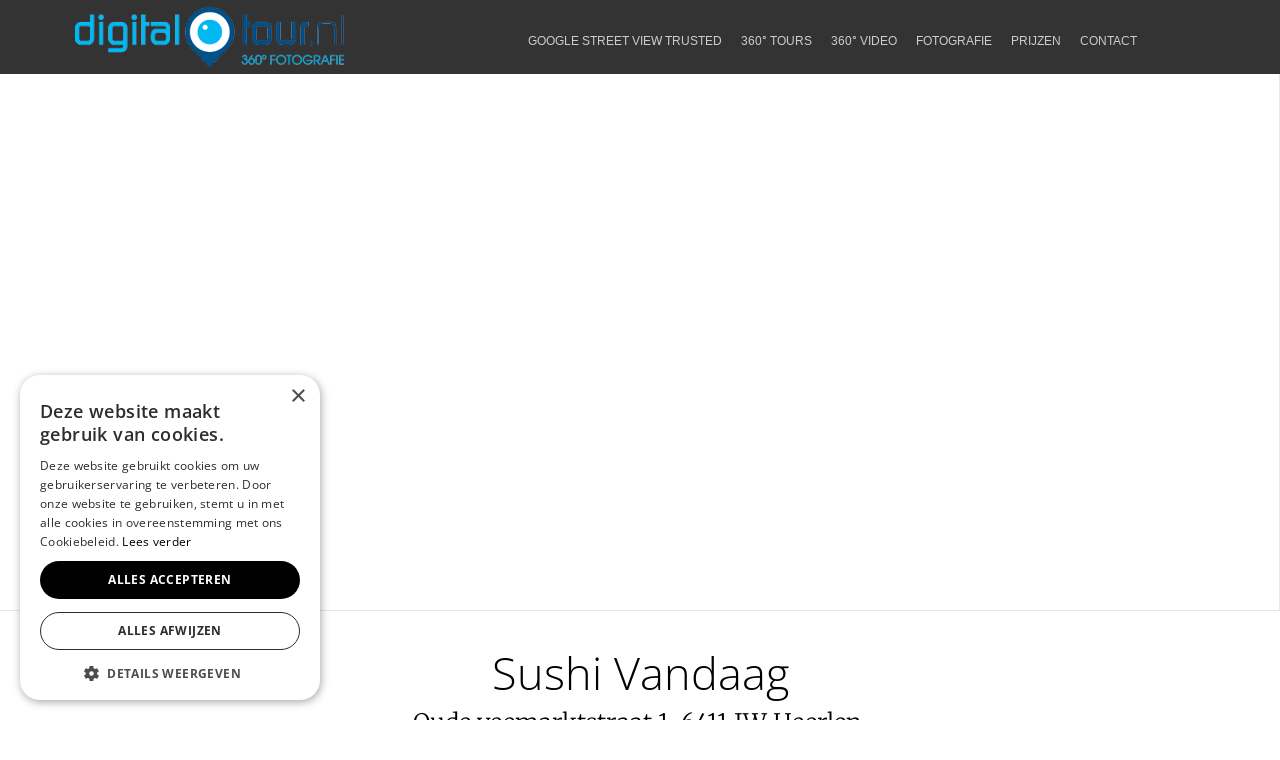

--- FILE ---
content_type: text/html
request_url: https://digitaltour.nl/Sushi-Vandaag.html
body_size: 9310
content:
<!DOCTYPE html>
<html>
<head>
	<meta http-equiv="Content-Type" content="text/html; charset=UTF-8"/>
	<title>Sushi Vandaag</title>
	<meta property="og:title" content="Sushi Vandaag" />
	<meta property="og:description" content="Virtuele tour en 360 graden fotografie, binnenkijken bij Sushi Vandaag realisatie digitalTour, Sitard, google vertrouwde fotograaf limburg"/>
	<meta property="og:url" content="https://digitaltour.nl/Sushi-Vandaag.html" />
<meta name="viewport" content="width=device-width, initial-scale=1" />
	<link rel="stylesheet" type="text/css" href="//global.design-editor.com/v8/base.min.css?v=66917161010"/>
	<link rel="stylesheet" type="text/css" href="https://global.webydo.com/fancybox/jquery.fancybox.new.min.css"/>
	<link rel="stylesheet" type="text/css" href="/IP_Master_PT_RTL.master.css?v=66917161010"/>
	<link rel="stylesheet" type="text/css" href="/Sushi-Vandaag.css?v=66917161010"/>
	<link rel="stylesheet" type="text/css" href="https://fonts-api.webydo.com/css?family=Andika%7cBangers%7cBevan%7cBitter%7cCutive%7cJudson%7cMarmelad%7cOswald%7cSatisfy%7cShadows%20Into%20Light%7cUbuntu%7cUnkempt%7cViga&subset=latin,cyrillic-ext,greek-ext,greek,latin-ext,hebrew,cyrillic"/>
	<link rel="stylesheet" type="text/css" href="https://fonts-api.webydo.com/css?family=Merriweather:300,300italic,400,italic,700,700italic,900,900italic&subset=latin,cyrillic-ext,greek-ext,greek,latin-ext,hebrew,cyrillic"/>
	<link rel="stylesheet" type="text/css" href="https://fonts-api.webydo.com/css?family=Montserrat:400,700&subset=latin,cyrillic-ext,greek-ext,greek,latin-ext,hebrew,cyrillic"/>
	<link rel="stylesheet" type="text/css" href="https://fonts-api.webydo.com/css?family=Open Sans:300,300italic,400,italic,600,600italic,700,700italic,800,800italic&subset=latin,cyrillic-ext,greek-ext,greek,latin-ext,hebrew,cyrillic"/>
<script type="text/javascript" src="//code.jquery.com/jquery-1.7.2.min.js"></script>
<!-- 12/10/2025 10:16:23 AM -->
<!-- ------------------------------------ Widgets Begin ------------------------------------ -->
<script type="text/javascript" src="//global.design-editor.com/v8/WidgetsGallery/utils.min.js?v=66917161010"></script>
<script type="text/javascript" src="//images.design-editor.com/JssorMedia/js/jssor.slider.mini.js"></script>
  
<!-- ------------------------------------ Widgets End ------------------------------------ -->
	<link rel="stylesheet" type="text/css" href="//global.design-editor.com/v8/main.min.css?v=_STAGING-Publisher_20180327.1"/>
	<link rel="stylesheet" type="text/css" href="https://fonts-api.webydo.com/earlyaccess/alefhebrew.css"/>
<script type="text/javascript" src="//global.design-editor.com/v8/skrollr.min.js?v=_STAGING-Publisher_20180327.1"></script>
<script type="text/javascript" src="//global.design-editor.com/v8/script.min.js?v=_STAGING-Publisher_20180327.1"></script>
	<meta name="description" content="Virtuele tour en 360 graden fotografie, binnenkijken bij Sushi Vandaag realisatie digitalTour, Sitard, google vertrouwde fotograaf limburg"/>
	<meta name="keywords" content="virtuele tour, 360 fotografie, google virtuele tour, digitaltour, sittard, google vertrouwde fotograaf, google streetview fotograaf, google streetview trusted"/>
	<meta name="google-site-verification" content="Ocp4-lAnB8SmhVhm_uzNugyBZiZEIMslBR36ZQlck-k"/>


<style>
</style>


<script type="text/javascript" src="//global.webydo.com/fancybox/jquery.fancybox.min.js"></script>
</head>
<body style='display:none'>

<div id='skrollr-body'>
<input type="hidden" class="bp_data" data-bp="portrait" data-value="320"  data-startsfrom="479" /><input type="hidden" class="bp_data" data-bp="landscape" data-value="480"  data-startsfrom="767" /><input type="hidden" class="bp_data" data-bp="tablet" data-value="768"  data-startsfrom="959" /><input type="hidden" class="bp_data" data-bp="pc" data-value="1170" /><div id='generalSitebackgroundDiv' class='generalSitebackgroundDiv'></div><div id='innerMainPanel0' class='innerMainPanel0'></div>	<div id='mainMainPanel0' class='dataTypeMainPanel mainMainPanel0' data-type='MainPanel'>

	<div id='mainShape24__Shape24_Shape66584'   data-id='mainShape24' class='dataTypeShape  mainShape24    mainShape' data-type='Shape' ></div>

		<header><div id='mainMainRow1' class='dataTypeMainRow mainMainRow1 ' data-type='MainRow'>
			<div id='mainMainContent2' class='dataTypeMainContent mainMainContent2' data-type='MainContent'></div>
		</div></header>
		<main><div id='mainMainRow3' class='dataTypeMainRow mainMainRow3 ' data-type='MainRow'>
			<div id='mainMainContent4' class='dataTypeMainContent mainMainContent4 ContentHeight' data-type='MainContent'>		<div     id='innerText24__Text24' data-id='innerText24' style='opacity:1;' data-type="text" class='dataTypeText  inner_text innerText24   text_editor_resets' ><div  class='innerText24_ContentDiv'><h3 class="Titel-page-wit ospfxw6b4ec1b2e58e1a5701f3cf4ea0026479ossfx">Sushi Vandaag</h3><p class="Normal ospfxw2909c3eb13ec3c2433c152e7abf7afa5ossfx">Oude veemarktstraat 1, 6411 JW Heerlen&nbsp;</p></div><div class='text_caption_background' style='background-color:transparent;opacity:1;opacity:1;position:absolute;left:0;bottom:0;top:0;right:0;z-index:-1;'></div></div>
		<div id='innerWidget247' class='dataTypeWidget innerWidget247 ' data-type='Widget' ><iframe id='Widget247' class='widget_iframe noscroll' src='https://walkinto.in/easyembedview/Z1ALQ-XsqZZ1gCLm-7i9b'></iframe></div>
		<div id='innerMagicWidget312__MagicWidget312' data-widgetkey='1084' data-id='innerMagicWidget312'  class='dataTypeMagicWidget innerMagicWidget312  fit_to_bg_new  ' data-type='MagicWidget'><div id="slider_container_innerMagicWidget312_ey" style="position: relative; top: 0px; left: 0px;  width: 1570px; height: 300px; overflow: hidden; ">     <div u="slides" id="slides_innerMagicWidget312_ey" style="position: absolute; left: 0px; top: 0px;  width: 1570px; height: 300px; overflow: hidden;"></div> </div></div>
		<div     id='innerText347__Text347' data-id='innerText347' style='opacity:1;' data-type="text" class='dataTypeText  inner_text innerText347   text_editor_resets' ><div  class='innerText347_ContentDiv'><h3 class="Titel-page-wit ospfxwb7b6617e4d4e0000868ed065f9c034e6ossfx">Neem contact met ons op</h3></div><div class='text_caption_background' style='background-color:transparent;opacity:1;opacity:1;position:absolute;left:0;bottom:0;top:0;right:0;z-index:-1;'></div></div>
		<a href='https://goo.gl/maps/ykvkXoco1AB2' target='_blank'><div id='innerImage349__Image349' data-id='innerImage349' data-type='Image' class='dataTypeImage  innerImage349   '><img data-image-fitting-type='3' data-image-position-type='' width="70" height="70"   style="position:absolute;width:70;height:70;left:0px;top:0px" alt="" title="" src="//images8.design-editor.com/92/9296377/3958%2fE89B083E-28CD-37DE-12AC-BE2F4BBD12CE.png"    ></div></a>
		<div     id='innerText350__Text350' data-id='innerText350' style='opacity:1;' data-type="text" class='dataTypeText  inner_text innerText350   text_editor_resets' ><div  class='innerText350_ContentDiv'><p class="Normal ospfxwd1d459ceda33825d5b0d72d8a340fc83ossfx">Bekijk op:&nbsp;</p></div><div class='text_caption_background' style='background-color:transparent;opacity:1;opacity:1;position:absolute;left:0;bottom:0;top:0;right:0;z-index:-1;'></div></div>
		<div id='innerShape360__Shape360'   data-id='innerShape360' class='dataTypeShape  innerShape360  fit_to_bg_new  ' data-type='Shape' ></div>
		<div     id='innerText361__Text361' data-id='innerText361' style='opacity:1;' data-type="text" class='dataTypeText  inner_text innerText361   text_editor_resets' ><div  class='innerText361_ContentDiv'><h3 class="Titel-page-wit ospfxw4376d3c6f267448bf160862a3f89e32fossfx">Google Street View Trusted virtual tours</h3><p class="Normal ospfxwda5ef223e5f7b915a9c446af2d25ddf6ossfx">&nbsp;</p><p class="center ospfxwf32946e0d471cc2d8ea583328c9b3f45ossfx">digitalTour verzorgt niet alleen uw &nbsp;360&deg; media op Google platformen,</p><p class="center ospfxw36456ab11d987b756279f05bf13655fbossfx">Facebook en Virtual Reality behoren ook tot de mogelijkheden.</p><p class="Normal ospfxw9e7d4eba3f9d99cccd22e39ba1441517ossfx">&nbsp;</p><p class="center-Copy ospfxw21bda4a7ebaa45469ed1176a8d67c21dossfx">digitalTour is uw partner&nbsp;om uw onderneming visueel te presenteren&nbsp;niet alleen in uw eigen website,&nbsp;</p><p class="center ospfxwc01399448f4de80e3a678e952c633256ossfx">maar ook in Google zoekmachine, Google maps, Facebook, VR en andere social media.</p></div><div class='text_caption_background' style='background-color:transparent;opacity:1;opacity:1;position:absolute;left:0;bottom:0;top:0;right:0;z-index:-1;'></div></div>
		<div     id='innerText366__Text366' data-id='innerText366' style='opacity:1;' data-type="text" class='dataTypeText  inner_text innerText366   text_editor_resets' ><div  class='innerText366_ContentDiv'><p class="Normal-Copy-Copy ospfxweb86dabb0f40ec743f234381eff7f424ossfx">U wilt meer informatie of een afspraak maken? &nbsp;Vul dan het onderstaande formulier in.</p><p class="Normal-Copy-Copy ospfxwed4ee1b8e5391a2c2c7e42da4e2c07a2ossfx">Wij denken graag met u mee en hebben voor elk budget een oplossing.</p></div><div class='text_caption_background' style='background-color:transparent;opacity:1;opacity:1;position:absolute;left:0;bottom:0;top:0;right:0;z-index:-1;'></div></div>
		<div id='innerImage368__Image368' data-id='innerImage368' data-type='Image' class='dataTypeImage  innerImage368   '><img data-image-fitting-type='3' data-image-position-type='' width="70" height="70"   style="position:absolute;width:70;height:70;left:0px;top:0px" alt="" title="" src="//images8.design-editor.com/92/9296377/3958%2f546A4FD9-F146-03DC-2C23-AB6F5D3C0642.png"    ></div>
		<div id='innerForm315' class='dataTypeForm innerForm315' data-type='Form' style="z-index:5;border-width:1px;border-color:#000;border-style:none;border-top-width:1px;
border-right-width:1px;
border-bottom-width:1px;
border-left-width:1px;
box-shadow:0px 0px 0px 0px rgba(0, 0, 0, 1);
-moz-box-shadow:0px 0px 0px 0px rgba(0, 0, 0, 1);
-webkit-box-shadow:0px 0px 0px 0px rgba(0, 0, 0, 1);
position:absolute;overflow:hidden;">
			<div id='innerShape316' class='dataTypeShape  submit_button innerShape316  ' data-type='Shape' data-formmode="FormMode"
onClick='innerForm315_submit()' >
				<div     id='innerText317__Text317_Text5016187' data-id='innerText317' style='opacity:1;' data-type="text" class='dataTypeText  inner_text innerText317   text_editor_resets' data-formmode="FormMode"
><div  class='innerText317_ContentDiv'><h2 class="Gallery-Title ospfxw436f973fe88f45b367aebf60edcdba8cossfx">VERSTUREN</h2></div><div class='text_caption_background' style='background-color:transparent;opacity:1;opacity:1;position:absolute;left:0;bottom:0;top:0;right:0;z-index:-1;'></div></div>
			</div>
			<div id='innerGroup321' data-menuopen='' class='dataTypeGroup innerGroup321 ' data-type='Group'>
				<div     id='innerText318__Text318_Text5069879' data-id='innerText318' style='opacity:1;' data-type="text" class='dataTypeText  inner_text innerText318   text_editor_resets' data-formmode="FormMode"
><div  class='innerText318_ContentDiv'><p class="Normal ospfxwae4c2788e62c90b806c9e4b4ea640137ossfx">Naam*:</p></div><div class='text_caption_background' style='background-color:transparent;opacity:1;opacity:1;position:absolute;left:0;bottom:0;top:0;right:0;z-index:-1;'></div></div>
				<div class='dataTypeField innerField320' data-type='Field' data-mandatory="False" 
data-formmode="FormMode" 
style='position:absolute;overflow:hidden;border-left-width:1px;border-right-width:1px;border-top-width:1px;border-bottom-width:1px;border-color:#cccccc;border-style:solid;background-color:#ffffff;box-shadow:0px 0px 0px 0px rgba(0, 0, 0, 1);
-moz-box-shadow:0px 0px 0px 0px rgba(0, 0, 0, 1);
-webkit-box-shadow:0px 0px 0px 0px rgba(0, 0, 0, 1);
'><input type='text' id='Field320_Field51005510' data-ph='' style='width:100%;height:100%;padding-top:0px;padding-bottom:0px;border:none;overflow:hidden;padding-left:0px;box-sizing:border-box;font-size:14px;font-family:arial;color:#222222;background-color:transparent;' onfocus="ResetValue(this,'')" onblur="ResetValue(this,'')" value=''></div>
				<div     id='innerText319__Text319_Text51235611' data-id='innerText319' style='opacity:1;' data-type="text" class='dataTypeText  inner_text innerText319  none_important text_editor_resets' data-formmode="FormMode"
data-etc="FormErrorMessage"
><div  class='innerText319_ContentDiv'><p class="Normal ospfxw7b5ff5330a92a3f2613c379bdebba490ossfx">Verplichte veld.</p></div><div class='text_caption_background' style='background-color:transparent;opacity:1;opacity:1;position:absolute;left:0;bottom:0;top:0;right:0;z-index:-1;'></div></div>
			</div>
			<div     id='innerText322__Text322_Text51465712' data-id='innerText322' style='opacity:1;' data-type="text" class='dataTypeText  inner_text innerText322  none_important text_editor_resets' data-formmode="MessageMode"
><div  class='innerText322_ContentDiv'><h2 class="Title ospfxw5898515be1f3125983c3dc598cb8a0dbossfx">Bedankt voor uw informatie aanvraag</h2><p class="Normal ospfxw837c1c9d445d88b3aed53988c988a57bossfx">&nbsp;</p></div><div class='text_caption_background' style='background-color:transparent;opacity:1;opacity:1;position:absolute;left:0;bottom:0;top:0;right:0;z-index:-1;'></div></div>
			<div id='innerGroup331' data-menuopen='' class='dataTypeGroup innerGroup331 ' data-type='Group'>
				<div     id='innerText332__Text332_Text51619114' data-id='innerText332' style='opacity:1;' data-type="text" class='dataTypeText  inner_text innerText332   text_editor_resets' data-formmode="FormMode"
><div  class='innerText332_ContentDiv'><p class="Normal ospfxwdeda4481538e36b515f1327354e07466ossfx">Bedrijf*:</p></div><div class='text_caption_background' style='background-color:transparent;opacity:1;opacity:1;position:absolute;left:0;bottom:0;top:0;right:0;z-index:-1;'></div></div>
				<div class='dataTypeField innerField333' data-type='Field' data-mandatory="True"
data-formmode="FormMode" 
style='position:absolute;overflow:hidden;border-left-width:1px;border-right-width:1px;border-top-width:1px;border-bottom-width:1px;border-color:#cccccc;border-style:solid;background-color:#ffffff;box-shadow:0px 0px 0px 0px rgba(0, 0, 0, 1);
-moz-box-shadow:0px 0px 0px 0px rgba(0, 0, 0, 1);
-webkit-box-shadow:0px 0px 0px 0px rgba(0, 0, 0, 1);
'><input type='text' id='Field333_Field51925915' data-ph='' style='width:100%;height:100%;padding-top:0px;padding-bottom:0px;border:none;overflow:hidden;padding-left:0px;box-sizing:border-box;font-size:14px;font-family:arial;color:#222222;background-color:transparent;' onfocus="ResetValue(this,'')" onblur="ResetValue(this,'')" value=''></div>
				<div     id='innerText334__Text334_Text52079316' data-id='innerText334' style='opacity:1;' data-type="text" class='dataTypeText  inner_text innerText334  none_important text_editor_resets' data-formmode="FormMode"
data-etc="FormErrorMessage"
><div  class='innerText334_ContentDiv'><p class="Normal ospfxw7b5ff5330a92a3f2613c379bdebba490ossfx">Verplichte veld.</p></div><div class='text_caption_background' style='background-color:transparent;opacity:1;opacity:1;position:absolute;left:0;bottom:0;top:0;right:0;z-index:-1;'></div></div>
			</div>
			<div id='innerGroup335' data-menuopen='' class='dataTypeGroup innerGroup335 ' data-type='Group'>
				<div     id='innerText336__Text336_Text52386118' data-id='innerText336' style='opacity:1;' data-type="text" class='dataTypeText  inner_text innerText336   text_editor_resets' data-formmode="FormMode"
><div  class='innerText336_ContentDiv'><p class="Normal ospfxwcf5dff7229851205e02e65555c20a0a5ossfx">Telefoon*:</p></div><div class='text_caption_background' style='background-color:transparent;opacity:1;opacity:1;position:absolute;left:0;bottom:0;top:0;right:0;z-index:-1;'></div></div>
				<div class='dataTypeField innerField337' data-type='Field' data-mandatory="True"
data-formmode="FormMode" 
style='position:absolute;overflow:hidden;border-left-width:1px;border-right-width:1px;border-top-width:1px;border-bottom-width:1px;border-color:#cccccc;border-style:solid;background-color:#ffffff;box-shadow:0px 0px 0px 0px rgba(0, 0, 0, 1);
-moz-box-shadow:0px 0px 0px 0px rgba(0, 0, 0, 1);
-webkit-box-shadow:0px 0px 0px 0px rgba(0, 0, 0, 1);
'><input type='text' id='Field337_Field52539519' data-ph='' style='width:100%;height:100%;padding-top:0px;padding-bottom:0px;border:none;overflow:hidden;padding-left:0px;box-sizing:border-box;font-size:14px;font-family:arial;color:#222222;background-color:transparent;' onfocus="ResetValue(this,'')" onblur="ResetValue(this,'')" value=''></div>
				<div     id='innerText338__Text338_Text52769620' data-id='innerText338' style='opacity:1;' data-type="text" class='dataTypeText  inner_text innerText338  none_important text_editor_resets' data-formmode="FormMode"
data-etc="FormErrorMessage"
><div  class='innerText338_ContentDiv'><p class="Normal ospfxw7b5ff5330a92a3f2613c379bdebba490ossfx">Verplichte veld.</p></div><div class='text_caption_background' style='background-color:transparent;opacity:1;opacity:1;position:absolute;left:0;bottom:0;top:0;right:0;z-index:-1;'></div></div>
			</div>
			<div id='innerGroup339' data-menuopen='' class='dataTypeGroup innerGroup339 ' data-type='Group'>
				<div     id='innerText340__Text340_Text53076422' data-id='innerText340' style='opacity:1;' data-type="text" class='dataTypeText  inner_text innerText340   text_editor_resets' data-formmode="FormMode"
><div  class='innerText340_ContentDiv'><p class="Normal ospfxwdcd76554d8bf3fd56f4585cb4e5d4d97ossfx">Vraag:</p></div><div class='text_caption_background' style='background-color:transparent;opacity:1;opacity:1;position:absolute;left:0;bottom:0;top:0;right:0;z-index:-1;'></div></div>
				<div class='dataTypeField innerField341' data-type='Field' data-mandatory="False" 
data-formmode="FormMode" 
style='position:absolute;overflow:hidden;border-left-width:1px;border-right-width:1px;border-top-width:1px;border-bottom-width:1px;border-color:#cccccc;border-style:solid;background-color:#ffffff;box-shadow:0px 0px 0px 0px rgba(0, 0, 0, 1);
-moz-box-shadow:0px 0px 0px 0px rgba(0, 0, 0, 1);
-webkit-box-shadow:0px 0px 0px 0px rgba(0, 0, 0, 1);
'><textarea id='Field341_Field53229823' data-ph='' style='width:100%;height:100%;padding-top:0px;padding-bottom:0px;border:none;overflow:hidden;padding-left:0px;box-sizing:border-box;font-size:14px;font-family:arial;color:#222222;background-color:transparent;' onfocus="ResetValue(this,'')" onblur="ResetValue(this,'')" cols='100' rows='6'></textarea></div>
				<div     id='innerText342__Text342_Text53383224' data-id='innerText342' style='opacity:1;' data-type="text" class='dataTypeText  inner_text innerText342  none_important text_editor_resets' data-formmode="FormMode"
data-etc="FormErrorMessage"
><div  class='innerText342_ContentDiv'><p class="Normal ospfxw7b5ff5330a92a3f2613c379bdebba490ossfx">Verplichte veld.</p></div><div class='text_caption_background' style='background-color:transparent;opacity:1;opacity:1;position:absolute;left:0;bottom:0;top:0;right:0;z-index:-1;'></div></div>
			</div>
			<div id='innerGroup343' data-menuopen='' class='dataTypeGroup innerGroup343 ' data-type='Group'>
				<div     id='innerText344__Text344_Text53690026' data-id='innerText344' style='opacity:1;' data-type="text" class='dataTypeText  inner_text innerText344   text_editor_resets' data-formmode="FormMode"
><div  class='innerText344_ContentDiv'><p class="Normal ospfxw0e7dc49d64f70ebeab1092281bb84ca3ossfx">E-mail*:</p></div><div class='text_caption_background' style='background-color:transparent;opacity:1;opacity:1;position:absolute;left:0;bottom:0;top:0;right:0;z-index:-1;'></div></div>
				<div class='dataTypeField innerField345' data-type='Field' data-mandatory="True"
data-formmode="FormMode" 
style='position:absolute;overflow:hidden;border-left-width:1px;border-right-width:1px;border-top-width:1px;border-bottom-width:1px;border-color:#cccccc;border-style:solid;background-color:#ffffff;box-shadow:0px 0px 0px 0px rgba(0, 0, 0, 1);
-moz-box-shadow:0px 0px 0px 0px rgba(0, 0, 0, 1);
-webkit-box-shadow:0px 0px 0px 0px rgba(0, 0, 0, 1);
'><input type='text' id='Field345_Field53843427' data-ph='' style='width:100%;height:100%;padding-top:0px;padding-bottom:0px;border:none;overflow:hidden;padding-left:10px;box-sizing:border-box;font-size:16px;font-family:Belgrano;color:#222222;background-color:transparent;' onfocus="ResetValue(this,'')" onblur="ResetValue(this,'')" value=''></div>
				<div     id='innerText346__Text346_Text53996828' data-id='innerText346' style='opacity:1;' data-type="text" class='dataTypeText  inner_text innerText346  none_important text_editor_resets' data-formmode="FormMode"
data-etc="FormErrorMessage"
><div  class='innerText346_ContentDiv'><p class="Normal ospfxw7b5ff5330a92a3f2613c379bdebba490ossfx">Verplichte veld.</p></div><div class='text_caption_background' style='background-color:transparent;opacity:1;opacity:1;position:absolute;left:0;bottom:0;top:0;right:0;z-index:-1;'></div></div>
			</div>
			<div id='innerGroup362' data-menuopen='' class='dataTypeGroup innerGroup362 ' data-type='Group'>
				<div     id='innerText363__Text363_Text15865216' data-id='innerText363' style='opacity:1;' data-type="text" class='dataTypeText  inner_text innerText363   text_editor_resets' data-formmode="FormMode"
><div  class='innerText363_ContentDiv'><p class="Normal ospfxw3a60fee15ca893d48b5308204d3e02c2ossfx">Adres*:</p></div><div class='text_caption_background' style='background-color:transparent;opacity:1;opacity:1;position:absolute;left:0;bottom:0;top:0;right:0;z-index:-1;'></div></div>
				<div class='dataTypeField innerField364' data-type='Field' data-mandatory="True"
data-formmode="FormMode" 
style='position:absolute;overflow:hidden;border-left-width:1px;border-right-width:1px;border-top-width:1px;border-bottom-width:1px;border-color:#cccccc;border-style:solid;background-color:#ffffff;box-shadow:0px 0px 0px 0px rgba(0, 0, 0, 1);
-moz-box-shadow:0px 0px 0px 0px rgba(0, 0, 0, 1);
-webkit-box-shadow:0px 0px 0px 0px rgba(0, 0, 0, 1);
'><input type='text' id='Field364_Field16333217' data-ph='' style='width:100%;height:100%;padding-top:0px;padding-bottom:0px;border:none;overflow:hidden;padding-left:0px;box-sizing:border-box;font-size:14px;font-family:arial;color:#222222;background-color:transparent;' onfocus="ResetValue(this,'')" onblur="ResetValue(this,'')" value=''></div>
				<div     id='innerText365__Text365_Text16426818' data-id='innerText365' style='opacity:1;' data-type="text" class='dataTypeText  inner_text innerText365  none_important text_editor_resets' data-formmode="FormMode"
data-etc="FormErrorMessage"
><div  class='innerText365_ContentDiv'><p class="Normal ospfxw7b5ff5330a92a3f2613c379bdebba490ossfx">Verplichte veld.</p></div><div class='text_caption_background' style='background-color:transparent;opacity:1;opacity:1;position:absolute;left:0;bottom:0;top:0;right:0;z-index:-1;'></div></div>
			</div>
		</div>
		<div id='innerShape313__Shape313'   data-id='innerShape313' class='dataTypeShape  innerShape313  fit_to_bg_new  ' data-type='Shape' ></div>
		<div     id='innerText370__Text370_Text5366257' data-id='innerText370' style='opacity:1;' data-type="text" class='dataTypeText  inner_text innerText370   text_editor_resets' ><div  class='innerText370_ContentDiv'><p class="Link-page ospfxw62683a656bab2444f50a2bb6a75aea06ossfx"><a class="Link-page" href="overzicht-virtuele-tours-horeca.html">Terug naar overzicht&nbsp;</a></p></div><div class='text_caption_background' style='background-color:transparent;opacity:1;opacity:1;position:absolute;left:0;bottom:0;top:0;right:0;z-index:-1;'></div></div>

			</div>
		</div></main>
		<footer><div id='mainMainRow5' class='dataTypeMainRow mainMainRow5 ' data-type='MainRow'>
			<div id='mainMainContent6' class='dataTypeMainContent mainMainContent6' data-type='MainContent'>		<a href='https://www.google.com/maps/embed?origin=mfe&pb=!6m8!1m7!1smC6vWtt5F_wAAAQYKI4nLA!2m2!1d50.973264!2d5.864747!3f297!4f-0!5f1' target='_blank'><div id='innerImage159__Image159_Image121520317' data-id='innerImage159' data-type='Image' class='dataTypeImage  innerImage159   '><img data-image-fitting-type='3' data-image-position-type='' width="250" height="140"   style="position:absolute;width:250;height:140;left:0px;top:0px" alt="" title="" src="//images8.design-editor.com/92/9296377/3958%2f7D222156-2123-6E82-E53F-6E15B6B9F770.png"    ></div></a>

				<div id='mainShape33__Shape33_Shape31215637'   data-id='mainShape33' class='dataTypeShape  mainShape33  fit_to_bg_new  ' data-type='Shape' ></div>
				<div     id='mainText51__Text51_Text42350033' data-id='mainText51' style='opacity:1;' data-type="text" class='dataTypeText  inner_text mainText51   text_editor_resets' ><div  class='mainText51_ContentDiv'><p class="bottom-mail ospfxwa5e90853525a8b6b582b98e0ec5c1b5bossfx">&nbsp;</p><p class="bottom-mail ospfxwb343d8b8dcfb70647c0df396c41ecc15ossfx">Rijksweg Zuid 167,&nbsp;6134 AB Sittard&nbsp;<br>T: 046-410 42 82&nbsp;E:&nbsp;<a class="bottom-mail" href="mailto:info@digitaltour.nl">info@digitaltour.nl</a></p></div><div class='text_caption_background' style='background-color:transparent;opacity:1;opacity:1;position:absolute;left:0;bottom:0;top:0;right:0;z-index:-1;'></div></div>
				<div id='mainImage52__Image52_Image76822' data-id='mainImage52' data-type='Image' class='dataTypeImage  mainImage52   '><img data-image-fitting-type='3' data-image-position-type='' width="200" height="44"   style="position:absolute;width:200;height:44;left:0px;top:0px" alt="" title="" src="//images8.design-editor.com/92/9296377/3958%2fBE58D436-A7F4-49F2-5A89-1BA57CE4C0F3.png"    ></div>
				<div id='mainImage54__Image54_Image23299226' data-id='mainImage54' data-type='Image' class='dataTypeImage  mainImage54   '><img data-image-fitting-type='3' data-image-position-type='' width="137" height="40"   style="position:absolute;width:137;height:40;left:0px;top:0px" alt="" title="" src="//images8.design-editor.com/92/9296377/3958%2f69FCF922-96C2-23D5-EF7E-665A10738413.png"    ></div>
				<div     id='mainText55__Text55_Text41022028' data-id='mainText55' style='opacity:1;' data-type="text" class='dataTypeText  inner_text mainText55   text_editor_resets' ><div  class='mainText55_ContentDiv'><p class="bottom-mail ospfxw446d8fe1819e2d04a65d39b752187fa3ossfx">Rijksweg Zuid 167, 6134 AB Sittard T: 06-534 861 34&nbsp;E: <a target="_self" class="bottom-mail" href="mailto:info@digitaltour.nl">info@digitaltour.nl</a>​</p></div><div class='text_caption_background' style='background-color:transparent;opacity:1;opacity:1;position:absolute;left:0;bottom:0;top:0;right:0;z-index:-1;'></div></div>
				<div     id='mainText56__Text56_Text53808030' data-id='mainText56' style='opacity:1;' data-type="text" class='dataTypeText  inner_text mainText56   text_editor_resets' ><div  class='mainText56_ContentDiv'><p class="bottom-mail ospfxw9abc823b13ac6e10d8c5212a2e795d95ossfx">Volg ons:&nbsp;</p></div><div class='text_caption_background' style='background-color:transparent;opacity:1;opacity:1;position:absolute;left:0;bottom:0;top:0;right:0;z-index:-1;'></div></div>
				<div class='dataTypeMenu menu left horizontal mainMenu59 ' data-type='Menu' data-name='Menu1' id='mainMenu59'><nav>					<ul>
						<li id='mainMenuElement0mainMenu59' data-pageName='Page2' class='mainMenu59_category image_wa' onmouseover='javascript:MenuOver(this, event, "ltr", "")' onmouseout='javascript:MenuOut(this, event, "")' data-childmenu='' onclick='javascript:menuLiClick(this,event,"index.html","false")'> <A href="index.html" title="GOOGLE STREET VIEW TRUSTED" class="category" >GOOGLE STREET VIEW TRUSTED</A></li>
						<li id='mainMenuElement1mainMenu59' data-pageName='Page1' class='mainMenu59_category image_wa' onmouseover='javascript:MenuOver(this, event, "ltr", "")' onmouseout='javascript:MenuOut(this, event, "")' data-childmenu='' onclick='javascript:menuLiClick(this,event,"Overzicht-virtuele-tours-detailhandel.html","false")'> <A href="Overzicht-virtuele-tours-detailhandel.html" title="360° TOURS" class="category" >360° TOURS</A></li>
						<li id='mainMenuElement2mainMenu59' data-pageName='Page7' class='mainMenu59_category image_wa' onmouseover='javascript:MenuOver(this, event, "ltr", "")' onmouseout='javascript:MenuOut(this, event, "")' data-childmenu='' onclick='javascript:menuLiClick(this,event,"MAATWERK-VIRTUELE-TOURS.html","false")'> <A href="MAATWERK-VIRTUELE-TOURS.html" title="MAATWERK 360° TOURS" class="category" >MAATWERK 360° TOURS</A></li>
						<li id='mainMenuElement3mainMenu59' data-pageName='Page4' class='mainMenu59_category image_wa' onmouseover='javascript:MenuOver(this, event, "ltr", "")' onmouseout='javascript:MenuOut(this, event, "")' data-childmenu='' onclick='javascript:menuLiClick(this,event,"360_video-ads.html","false")'> <A href="360_video-ads.html" title="360° VIDEO" class="category" >360° VIDEO</A></li>
						<li id='mainMenuElement4mainMenu59' data-pageName='Page5' class='mainMenu59_category image_wa' onmouseover='javascript:MenuOver(this, event, "ltr", "")' onmouseout='javascript:MenuOut(this, event, "")' data-childmenu='' onclick='javascript:menuLiClick(this,event,"FOTO.html","false")'> <A href="FOTO.html" title="FOTOGRAFIE" class="category" >FOTOGRAFIE</A></li>
						<li id='mainMenuElement5mainMenu59' data-pageName='VIRTUAL-REALITY' class='mainMenu59_category image_wa' onmouseover='javascript:MenuOver(this, event, "ltr", "")' onmouseout='javascript:MenuOut(this, event, "")' data-childmenu='' onclick='javascript:menuLiClick(this,event,"VIRTUAL-REALITY.html","false")'> <A href="VIRTUAL-REALITY.html" title="VIRTUAL REALITY" class="category">VIRTUAL REALITY</A></li>
						<li id='mainMenuElement6mainMenu59' data-pageName='Page6' class='mainMenu59_category image_wa' onmouseover='javascript:MenuOver(this, event, "ltr", "")' onmouseout='javascript:MenuOut(this, event, "")' data-childmenu='' onclick='javascript:menuLiClick(this,event,"PRIJZEN.html","false")'> <A href="PRIJZEN.html" title="PRIJZEN" class="category" >PRIJZEN</A></li>
						<li id='mainMenuElement7mainMenu59' data-pageName='Page9' class='mainMenu59_category image_wa' onmouseover='javascript:MenuOver(this, event, "ltr", "")' onmouseout='javascript:MenuOut(this, event, "")' data-childmenu='' onclick='javascript:menuLiClick(this,event,"contact.html","false")'> <A href="contact.html" title="CONTACT" class="category" >CONTACT</A></li>
						<li id='mainMenuElement8mainMenu59' data-pageName='privacy-beleid' class='mainMenu59_category image_wa' onmouseover='javascript:MenuOver(this, event, "ltr", "")' onmouseout='javascript:MenuOut(this, event, "")' data-childmenu='' onclick='javascript:menuLiClick(this,event,"privacy-beleid.html","false")'> <A href="privacy-beleid.html" title="PRIVACY BELEID" class="category">PRIVACY BELEID</A></li>
					</ul>
				</nav></div>
				<a href='http://www.twitter.com/marcelvankan' target='_blank'><div id='mainImage58__Image58_Image51408034' data-id='mainImage58' data-type='Image' class='dataTypeImage  mainImage58   '><img data-image-fitting-type='3' data-image-position-type='' width="30" height="30"   style="position:absolute;width:30;height:30;left:0px;top:0px" alt="" title="Twitter " src="//images8.design-editor.com/92/9296377/3958%2f14EE82E5-4655-CE68-495F-26DCE26F33BB.png"    ></div></a>
				<a href='https://www.facebook.com/digitaltour4web/' target='_blank'><div id='mainImage57__Image57_Image18142432' data-id='mainImage57' data-type='Image' class='dataTypeImage  mainImage57   '><img data-image-fitting-type='3' data-image-position-type='' width="30" height="30"   style="position:absolute;width:30;height:30;left:0px;top:0px" alt="" title="Facebook voor Digital tour" src="//images8.design-editor.com/92/9296377/3958%2f0E9463FE-F621-4235-BCD3-42DCCCEB9A95.png"    ></div></a>
			</div>
		</div></footer>
		<div id='mainShape42__Shape42_Shape1713360130'  data-reference='43' data-id='mainShape42' class='dataTypeShape  mainShape42     mobile-toggle' data-type='Shape' ></div>
		<div class='dataTypeMenu menu left mobile mainMenu43 ' data-type='Menu' data-name='Top Menu' id='mainMenu43'><nav>			<ul class="mobile-menu"><li class=""><li id="mainMenuMobElement0mainMenu43" data-pageName='google_fotograaf_limburg' class='mainMenu43_category image_wa' data-childmenu=""><A href="/" title="GOOGLE STREET VIEW TRUSTED" class="category">GOOGLE STREET VIEW TRUSTED</A></li><li class=""><li id="mainMenuMobElement1mainMenu43" data-pageName='Page3' class='mainMenu43_category mobile-menu-parent mobile-ltr image_wa' data-childmenu="ul_mainMenu43_Page3"><A href="Overzicht-virtuele-tours-detailhandel.html" title="360° TOURS" class="category" >360° TOURS</A><button></button><ul class="mobile-menu-children x3"><li class=""><li id="mainMenuMobElement0mainMenu43" data-pageName='MAATWERK-VIRTUELE-TOURS' class='mainMenu43_submenu image_wa' data-childmenu=""><A href="MAATWERK-VIRTUELE-TOURS.html" title="MAATWERK VIRTUELE TOURS" class="category">MAATWERK VIRTUELE TOURS</A></li><li class=""><li id="mainMenuMobElement1mainMenu43" data-pageName='virtuele-tour-door-showrooms' class='mainMenu43_submenu image_wa' data-childmenu=""><A href="virtuele-tour-door-showrooms.html" title="SHOWROOM" class="category">SHOWROOM</A></li><li class=""><li id="mainMenuMobElement2mainMenu43" data-pageName='Overzicht-virtuele-tours-detailhandel' class='mainMenu43_submenu image_wa' data-childmenu=""><A href="Overzicht-virtuele-tours-detailhandel.html" title="DETAILHANDEL" class="category">DETAILHANDEL</A></li><li class=""><li id="mainMenuMobElement3mainMenu43" data-pageName='overzicht-virtuele-tours-horeca' class='mainMenu43_submenu image_wa' data-childmenu=""><A href="overzicht-virtuele-tours-horeca.html" title="HORECA" class="category">HORECA</A></li><li class=""><li id="mainMenuMobElement4mainMenu43" data-pageName='google-tour-SPORT-WELLNES-BEAUTY' class='mainMenu43_submenu image_wa' data-childmenu=""><A href="google-tour-SPORT-WELLNES-BEAUTY.html" title="SPORT-WELLNES-BEAUTY" class="category">SPORT-WELLNES-BEAUTY</A></li><li class=""><li id="mainMenuMobElement5mainMenu43" data-pageName='google-fotografie-employer-branding' class='mainMenu43_submenu image_wa' data-childmenu=""><A href="google-fotografie-employer-branding.html" title="EMPLOYER BRANDING" class="category">EMPLOYER BRANDING</A></li><li class=""><li id="mainMenuMobElement6mainMenu43" data-pageName='google-virtuele-tour-GEZONDHEIDSZORG' class='mainMenu43_submenu image_wa' data-childmenu=""><A href="google-virtuele-tour-GEZONDHEIDSZORG.html" title="GEZONDHEIDSZORG" class="category">GEZONDHEIDSZORG</A></li><li class=""><li id="mainMenuMobElement7mainMenu43" data-pageName='google-rondleiding-DIENSTVERLENING' class='mainMenu43_submenu image_wa' data-childmenu=""><A href="google-rondleiding-DIENSTVERLENING.html" title="DIENSTVERLENING" class="category">DIENSTVERLENING</A></li><li class=""><li id="mainMenuMobElement8mainMenu43" data-pageName='google-fotografie-KUNST_EDUCATIE' class='mainMenu43_submenu image_wa' data-childmenu=""><A href="google-fotografie-KUNST_EDUCATIE.html" title="CULTUUR & EDUCATIE" class="category">CULTUUR & EDUCATIE</A></li><li class=""><li id="mainMenuMobElement9mainMenu43" data-pageName='HOTELS' class='mainMenu43_submenu image_wa' data-childmenu=""><A href="HOTELS.html" title="HOTELS & APPARTEMENTEN" class="category">HOTELS & APPARTEMENTEN</A></li><li class=""><li id="mainMenuMobElement11mainMenu43" data-pageName='Page11' class='mainMenu43_submenu image_wa' data-childmenu=""><A href="https://tourmkr.com/F1sOOgwh5b" title="MARKETINGTOOL" class="category" target="_blank">MARKETINGTOOL</A></li><li class=""><li id="mainMenuMobElement12mainMenu43" data-pageName='Page8' class='mainMenu43_submenu image_wa' data-childmenu=""><A href="https://tourmkr.com/G17yd6jpOF/" title="E-COMMERCETOUR" class="category" target="_blank">E-COMMERCETOUR</A></li></ul></li><li class=""><li id="mainMenuMobElement2mainMenu43" data-pageName='360_video-ads' class='mainMenu43_category mobile-menu-parent mobile-ltr image_wa' data-childmenu="ul_mainMenu43_360_video-ads"><A href="360_video-ads.html" title="360° VIDEO" class="category">360° VIDEO</A><button></button><ul class="mobile-menu-children x3"><li class=""><li id="mainMenuMobElement0mainMenu43" data-pageName='360walkthrough_video' class='mainMenu43_submenu image_wa' data-childmenu=""><A href="360walkthrough_video.html" title="360° WALKTHROUGH VIDEO" class="category">360° WALKTHROUGH VIDEO</A></li><li class=""><li id="mainMenuMobElement1mainMenu43" data-pageName='360_bedrijfsvideo' class='mainMenu43_submenu image_wa' data-childmenu=""><A href="360_bedrijfsvideo.html" title="360° BEDRIJFSPRESENTATIE" class="category">360° BEDRIJFSPRESENTATIE</A></li><li class=""><li id="mainMenuMobElement2mainMenu43" data-pageName='360_socialmedia' class='mainMenu43_submenu image_wa' data-childmenu=""><A href="360_socialmedia.html" title="360° SOCIAL MEDIA" class="category">360° SOCIAL MEDIA</A></li><li class=""><li id="mainMenuMobElement3mainMenu43" data-pageName='360_commercials' class='mainMenu43_submenu image_wa' data-childmenu=""><A href="360_commercials.html" title="360° COMMERCIAL" class="category">360° COMMERCIAL</A></li><li class=""><li id="mainMenuMobElement4mainMenu43" data-pageName='360_videos' class='mainMenu43_submenu image_wa' data-childmenu=""><A href="360_videos.html" title="360° VIDEO" class="category">360° VIDEO</A></li><li class=""><li id="mainMenuMobElement5mainMenu43" data-pageName='Page10' class='mainMenu43_submenu image_wa' data-childmenu=""><A href="https://www.youtube.com/c/MarcelvanKan/videos" title="YOUTUBE KANAAL" class="category" target="_blank">YOUTUBE KANAAL</A></li></ul></li><li class=""><li id="mainMenuMobElement3mainMenu43" data-pageName='FOTO' class='mainMenu43_category image_wa' data-childmenu=""><A href="FOTO.html" title="FOTOGRAFIE" class="category">FOTOGRAFIE</A></li><li class=""><li id="mainMenuMobElement4mainMenu43" data-pageName='PRIJZEN' class='mainMenu43_category image_wa' data-childmenu=""><A href="PRIJZEN.html" title="PRIJZEN" class="category">PRIJZEN</A></li><li class=""><li id="mainMenuMobElement5mainMenu43" data-pageName='contact' class='mainMenu43_category image_wa' data-childmenu=""><A href="contact.html" title="CONTACT" class="category">CONTACT</A></li></ul>		</nav></div>
		<div id='mainShape39__Shape39_Shape225519'   data-id='mainShape39' class='dataTypeShape  mainShape39  fit_to_bg_new  ' data-type='Shape' ></div>
		<a href='//digitaltour.nl'><div id='mainImage38__Image38_Image1282509' data-id='mainImage38' data-type='Image' class='dataTypeImage  mainImage38   '><img data-image-fitting-type='3' data-image-position-type='' width="269" height="60"   style="position:absolute;width:269;height:60;left:0px;top:0px" alt="" title="" src="//images8.design-editor.com/92/9296377/3958%2f0CA2D67C-A145-6CBA-7DF6-4918FF87E367.png"    ></div></a>
		<div class='dataTypeMenu menu left horizontal mainMenu35 ' data-type='Menu' data-name='Top Menu' id='mainMenu35'><nav>			<ul>
				<li id='mainMenuElement0mainMenu35' data-pageName='google_fotograaf_limburg' class='mainMenu35_category image_wa' onmouseover='javascript:MenuOver(this, event, "ltr", "")' onmouseout='javascript:MenuOut(this, event, "")' data-childmenu='' onclick='javascript:menuLiClick(this,event,"/","false")'> <A href="/" title="GOOGLE STREET VIEW TRUSTED" class="category">GOOGLE STREET VIEW TRUSTED</A></li>
				<li id='mainMenuElement1mainMenu35' data-pageName='Page3' class='mainMenu35_category image_wa' onmouseover='javascript:MenuOver(this, event, "ltr", "ul_mainMenu35_Page3")' onmouseout='javascript:MenuOut(this, event, "ul_mainMenu35_Page3")' data-childmenu='ul_mainMenu35_Page3' onclick='javascript:menuLiClick(this,event,"Overzicht-virtuele-tours-detailhandel.html","false")'> <A href="Overzicht-virtuele-tours-detailhandel.html" title="360° TOURS" class="category" >360° TOURS</A></li>
				<li id='mainMenuElement2mainMenu35' data-pageName='360_video-ads' class='mainMenu35_category image_wa' onmouseover='javascript:MenuOver(this, event, "ltr", "ul_mainMenu35_360_video-ads")' onmouseout='javascript:MenuOut(this, event, "ul_mainMenu35_360_video-ads")' data-childmenu='ul_mainMenu35_360_video-ads' onclick='javascript:menuLiClick(this,event,"360_video-ads.html","false")'> <A href="360_video-ads.html" title="360° VIDEO" class="category">360° VIDEO</A></li>
				<li id='mainMenuElement3mainMenu35' data-pageName='FOTO' class='mainMenu35_category image_wa' onmouseover='javascript:MenuOver(this, event, "ltr", "")' onmouseout='javascript:MenuOut(this, event, "")' data-childmenu='' onclick='javascript:menuLiClick(this,event,"FOTO.html","false")'> <A href="FOTO.html" title="FOTOGRAFIE" class="category">FOTOGRAFIE</A></li>
				<li id='mainMenuElement4mainMenu35' data-pageName='PRIJZEN' class='mainMenu35_category image_wa' onmouseover='javascript:MenuOver(this, event, "ltr", "")' onmouseout='javascript:MenuOut(this, event, "")' data-childmenu='' onclick='javascript:menuLiClick(this,event,"PRIJZEN.html","false")'> <A href="PRIJZEN.html" title="PRIJZEN" class="category">PRIJZEN</A></li>
				<li id='mainMenuElement5mainMenu35' data-pageName='contact' class='mainMenu35_category image_wa' onmouseover='javascript:MenuOver(this, event, "ltr", "")' onmouseout='javascript:MenuOut(this, event, "")' data-childmenu='' onclick='javascript:menuLiClick(this,event,"contact.html","false")'> <A href="contact.html" title="CONTACT" class="category">CONTACT</A></li>
			</ul>
		</nav></div>
	</div>
	<div class='menu' style='position:absolute;top:0;left:0;'>
		<ul class='image_wa fixed' id='ul_mainMenu35_Page3' style="display:none;top:0px;">
			<li id='menuElement0mainMenu35Page3' class='mainMenu35_submenu image_wa' style='cursor: pointer;' onmouseover='MenuOver(this, event, "ltr", "")' onmouseout='MenuOut(this, event, "")' data-childmenu='' onclick='javascript:menuLiClick(this,event,"MAATWERK-VIRTUELE-TOURS.html","false")'><A href="MAATWERK-VIRTUELE-TOURS.html" title="MAATWERK VIRTUELE TOURS" class="submenu">MAATWERK VIRTUELE TOURS</A></li>
			<li id='menuElement1mainMenu35Page3' class='mainMenu35_submenu image_wa' style='cursor: pointer;' onmouseover='MenuOver(this, event, "ltr", "")' onmouseout='MenuOut(this, event, "")' data-childmenu='' onclick='javascript:menuLiClick(this,event,"virtuele-tour-door-showrooms.html","false")'><A href="virtuele-tour-door-showrooms.html" title="SHOWROOM" class="submenu">SHOWROOM</A></li>
			<li id='menuElement2mainMenu35Page3' class='mainMenu35_submenu image_wa' style='cursor: pointer;' onmouseover='MenuOver(this, event, "ltr", "")' onmouseout='MenuOut(this, event, "")' data-childmenu='' onclick='javascript:menuLiClick(this,event,"Overzicht-virtuele-tours-detailhandel.html","false")'><A href="Overzicht-virtuele-tours-detailhandel.html" title="DETAILHANDEL" class="submenu">DETAILHANDEL</A></li>
			<li id='menuElement3mainMenu35Page3' class='mainMenu35_submenu image_wa' style='cursor: pointer;' onmouseover='MenuOver(this, event, "ltr", "")' onmouseout='MenuOut(this, event, "")' data-childmenu='' onclick='javascript:menuLiClick(this,event,"overzicht-virtuele-tours-horeca.html","false")'><A href="overzicht-virtuele-tours-horeca.html" title="HORECA" class="submenu">HORECA</A></li>
			<li id='menuElement4mainMenu35Page3' class='mainMenu35_submenu image_wa' style='cursor: pointer;' onmouseover='MenuOver(this, event, "ltr", "")' onmouseout='MenuOut(this, event, "")' data-childmenu='' onclick='javascript:menuLiClick(this,event,"google-tour-SPORT-WELLNES-BEAUTY.html","false")'><A href="google-tour-SPORT-WELLNES-BEAUTY.html" title="SPORT-WELLNES-BEAUTY" class="submenu">SPORT-WELLNES-BEAUTY</A></li>
			<li id='menuElement5mainMenu35Page3' class='mainMenu35_submenu image_wa' style='cursor: pointer;' onmouseover='MenuOver(this, event, "ltr", "")' onmouseout='MenuOut(this, event, "")' data-childmenu='' onclick='javascript:menuLiClick(this,event,"google-fotografie-employer-branding.html","false")'><A href="google-fotografie-employer-branding.html" title="EMPLOYER BRANDING" class="submenu">EMPLOYER BRANDING</A></li>
			<li id='menuElement6mainMenu35Page3' class='mainMenu35_submenu image_wa' style='cursor: pointer;' onmouseover='MenuOver(this, event, "ltr", "")' onmouseout='MenuOut(this, event, "")' data-childmenu='' onclick='javascript:menuLiClick(this,event,"google-virtuele-tour-GEZONDHEIDSZORG.html","false")'><A href="google-virtuele-tour-GEZONDHEIDSZORG.html" title="GEZONDHEIDSZORG" class="submenu">GEZONDHEIDSZORG</A></li>
			<li id='menuElement7mainMenu35Page3' class='mainMenu35_submenu image_wa' style='cursor: pointer;' onmouseover='MenuOver(this, event, "ltr", "")' onmouseout='MenuOut(this, event, "")' data-childmenu='' onclick='javascript:menuLiClick(this,event,"google-rondleiding-DIENSTVERLENING.html","false")'><A href="google-rondleiding-DIENSTVERLENING.html" title="DIENSTVERLENING" class="submenu">DIENSTVERLENING</A></li>
			<li id='menuElement8mainMenu35Page3' class='mainMenu35_submenu image_wa' style='cursor: pointer;' onmouseover='MenuOver(this, event, "ltr", "")' onmouseout='MenuOut(this, event, "")' data-childmenu='' onclick='javascript:menuLiClick(this,event,"google-fotografie-KUNST_EDUCATIE.html","false")'><A href="google-fotografie-KUNST_EDUCATIE.html" title="CULTUUR & EDUCATIE" class="submenu">CULTUUR & EDUCATIE</A></li>
			<li id='menuElement9mainMenu35Page3' class='mainMenu35_submenu image_wa' style='cursor: pointer;' onmouseover='MenuOver(this, event, "ltr", "")' onmouseout='MenuOut(this, event, "")' data-childmenu='' onclick='javascript:menuLiClick(this,event,"HOTELS.html","false")'><A href="HOTELS.html" title="HOTELS & APPARTEMENTEN" class="submenu">HOTELS & APPARTEMENTEN</A></li>
			<li id='menuElement11mainMenu35Page3' class='mainMenu35_submenu image_wa' style='cursor: pointer;' onmouseover='MenuOver(this, event, "ltr", "")' onmouseout='MenuOut(this, event, "")' data-childmenu='' onclick='javascript:menuLiClick(this,event,"https://tourmkr.com/F1sOOgwh5b","true")'><A href="https://tourmkr.com/F1sOOgwh5b" title="MARKETINGTOOL" class="submenu" target="_blank">MARKETINGTOOL</A></li>
			<li id='menuElement12mainMenu35Page3' class='mainMenu35_submenu image_wa' style='cursor: pointer;' onmouseover='MenuOver(this, event, "ltr", "")' onmouseout='MenuOut(this, event, "")' data-childmenu='' onclick='javascript:menuLiClick(this,event,"https://tourmkr.com/G17yd6jpOF/","true")'><A href="https://tourmkr.com/G17yd6jpOF/" title="E-COMMERCETOUR" class="submenu" target="_blank">E-COMMERCETOUR</A></li>
		</ul>
		<ul class='image_wa fixed' id='ul_mainMenu35_360_video-ads' style="display:none;top:0px;">
			<li id='menuElement0mainMenu35360_video-ads' class='mainMenu35_submenu image_wa' style='cursor: pointer;' onmouseover='MenuOver(this, event, "ltr", "")' onmouseout='MenuOut(this, event, "")' data-childmenu='' onclick='javascript:menuLiClick(this,event,"360walkthrough_video.html","false")'><A href="360walkthrough_video.html" title="360° WALKTHROUGH VIDEO" class="submenu">360° WALKTHROUGH VIDEO</A></li>
			<li id='menuElement1mainMenu35360_video-ads' class='mainMenu35_submenu image_wa' style='cursor: pointer;' onmouseover='MenuOver(this, event, "ltr", "")' onmouseout='MenuOut(this, event, "")' data-childmenu='' onclick='javascript:menuLiClick(this,event,"360_bedrijfsvideo.html","false")'><A href="360_bedrijfsvideo.html" title="360° BEDRIJFSPRESENTATIE" class="submenu">360° BEDRIJFSPRESENTATIE</A></li>
			<li id='menuElement2mainMenu35360_video-ads' class='mainMenu35_submenu image_wa' style='cursor: pointer;' onmouseover='MenuOver(this, event, "ltr", "")' onmouseout='MenuOut(this, event, "")' data-childmenu='' onclick='javascript:menuLiClick(this,event,"360_socialmedia.html","false")'><A href="360_socialmedia.html" title="360° SOCIAL MEDIA" class="submenu">360° SOCIAL MEDIA</A></li>
			<li id='menuElement3mainMenu35360_video-ads' class='mainMenu35_submenu image_wa' style='cursor: pointer;' onmouseover='MenuOver(this, event, "ltr", "")' onmouseout='MenuOut(this, event, "")' data-childmenu='' onclick='javascript:menuLiClick(this,event,"360_commercials.html","false")'><A href="360_commercials.html" title="360° COMMERCIAL" class="submenu">360° COMMERCIAL</A></li>
			<li id='menuElement4mainMenu35360_video-ads' class='mainMenu35_submenu image_wa' style='cursor: pointer;' onmouseover='MenuOver(this, event, "ltr", "")' onmouseout='MenuOut(this, event, "")' data-childmenu='' onclick='javascript:menuLiClick(this,event,"360_videos.html","false")'><A href="360_videos.html" title="360° VIDEO" class="submenu">360° VIDEO</A></li>
			<li id='menuElement5mainMenu35360_video-ads' class='mainMenu35_submenu image_wa' style='cursor: pointer;' onmouseover='MenuOver(this, event, "ltr", "")' onmouseout='MenuOut(this, event, "")' data-childmenu='' onclick='javascript:menuLiClick(this,event,"https://www.youtube.com/c/MarcelvanKan/videos","true")'><A href="https://www.youtube.com/c/MarcelvanKan/videos" title="YOUTUBE KANAAL" class="submenu" target="_blank">YOUTUBE KANAAL</A></li>
		</ul>
	</div>

</div>
<!--Start Cookie Script-->
<script type="text/javascript" charset="UTF-8" src="//cookie-script.com/s/67f421367c66e9bc67ca11b0fb671099.js"></script>
<!--End Cookie Script-->

<script type="text/javascript" src="/Sushi-Vandaag.js?v=66917161010"></script>
<script type="text/javascript" src="//global.webydo.com/visitor/v1/index.js?v20251210101623791"></script>
</body>
</html>

--- FILE ---
content_type: text/css
request_url: https://digitaltour.nl/IP_Master_PT_RTL.master.css?v=66917161010
body_size: 8232
content:
.Normal{font-family:Merriweather;font-weight:300;color:#000;font-size:12px;line-height:25px;font-style:Normal;text-transform:none;text-decoration:none;text-align:left;direction:ltr}.Page-Title{font-family:Montserrat;font-weight:700;color:#000;font-size:38px;line-height:42px;font-style:Normal;text-transform:none;text-decoration:none;text-align:left;direction:ltr}.Title{font-family:Montserrat;font-weight:700;color:#000;font-size:24px;line-height:30px;font-style:Normal;text-transform:none;text-decoration:none;text-align:left;direction:ltr}.SubTitle{font-family:Open Sans;font-weight:300;color:#000;font-size:24px;line-height:28px;font-style:Normal;text-transform:none;text-decoration:none;text-align:left;direction:ltr}.Gallery-Title{font-family:Arial;font-weight:400;color:#fff;font-size:14px;font-style:Normal;text-transform:none;text-decoration:none;text-align:center;direction:ltr}.Gallery-Description{font-family:Open Sans;font-weight:400;color:#fff;font-size:14px;line-height:22px;font-style:Normal;text-transform:none;text-decoration:none;text-align:left;direction:ltr}.Normal-Copy{font-family:Open Sans;font-weight:400;color:#000;font-size:14px;line-height:22px;font-style:Normal;text-transform:none;text-decoration:none;text-align:center;direction:ltr}.Normal-Copy-Copy{font-family:Open Sans;font-weight:400;color:#000;font-size:14px;line-height:22px;font-style:Normal;text-transform:none;text-decoration:none;text-align:center;direction:ltr}.center{font-family:Open Sans;font-weight:400;color:#000;font-size:14px;line-height:22px;font-style:Normal;text-transform:none;text-decoration:none;text-align:center;direction:ltr}.center-Copy{font-family:Open Sans;font-weight:400;color:#000;font-size:14px;line-height:22px;font-style:Normal;text-transform:none;text-decoration:none;text-align:center;direction:ltr}.Normal-Copy-2{font-family:Open Sans;font-weight:400;color:#000;font-size:14px;line-height:22px;letter-spacing:1px;font-style:Normal;text-transform:none;text-decoration:none;text-align:center;direction:ltr}.Normal-Copy-2-CopyFDB{font-family:Open Sans;font-weight:400;color:#000;font-size:14px;line-height:22px;letter-spacing:1px;font-style:Normal;text-transform:none;text-decoration:none;text-align:center;direction:ltr}.Normal-Copy-2-CopyFDB-Copy{font-family:Open Sans;font-weight:400;color:#000;font-size:14px;line-height:22px;letter-spacing:1px;font-style:Normal;text-transform:none;text-decoration:none;text-align:center;direction:ltr}.Normal-Copy-2-Copy{font-family:Open Sans;font-weight:400;color:#999;font-size:14px;line-height:22px;letter-spacing:1px;font-style:Normal;text-transform:none;text-decoration:none;text-align:center;direction:ltr}.WHITE{font-family:Open Sans;font-weight:400;color:#999;font-size:14px;line-height:22px;letter-spacing:1px;font-style:Normal;text-transform:none;text-decoration:none;text-align:center;direction:ltr}.WHITE-Copy{font-family:Open Sans;font-weight:400;color:#999;font-size:14px;line-height:22px;letter-spacing:1px;font-style:Normal;text-transform:none;text-decoration:none;text-align:center;direction:ltr}.MENU-USE{font-family:Open Sans;font-weight:400;color:#999;font-size:14px;line-height:22px;letter-spacing:1px;font-style:Normal;text-transform:none;text-decoration:none;text-align:left;direction:ltr}.MENU-USE-Copy{font-family:Open Sans;font-weight:400;color:#999;font-size:14px;line-height:22px;letter-spacing:1px;font-style:Normal;text-transform:none;text-decoration:none;text-align:left;direction:ltr}.bottom-mail{font-family:Open Sans;font-weight:400;color:#666;font-size:14px;line-height:22px;font-style:Normal;text-transform:none;text-decoration:none;text-align:center;direction:ltr}.Titel-page-wit{font-family:Open Sans;font-weight:300;color:#000;font-size:45px;line-height:40px;font-style:Normal;text-transform:none;text-decoration:none;text-align:center;direction:ltr}.Link-page{font-family:Merriweather;font-weight:300;color:#074376;font-size:16px;line-height:25px;font-style:Italic;text-transform:none;text-decoration:none;text-align:center;direction:ltr}.Normal-Italic{font-family:Merriweather;font-weight:300;color:#000;font-size:17px;line-height:35px;font-style:Italic;text-transform:none;text-decoration:none;text-align:center;direction:ltr}html{height:100%}.generalSitebackgroundDiv{position:absolute;z-index:-1;min-width:1170px;width:100%;height:100%;background-color:#fff;opacity:1;filter:alpha(opacity=100)}.mainMainPanel0{overflow:hidden;min-width:1170px;min-height:620px;top:0;z-index:10;left:0;border-color:#000;border-style:solid}.mainMainRow1{top:0;left:0;width:100%;height:auto;z-index:0;border-left-width:0;border-right-width:0;border-top-width:0;border-bottom-width:0;border-color:#000;border-style:solid;position:relative}.mainMainContent2{top:0;left:0;width:1170px;min-height:1px;height:auto;margin-right:auto;margin-left:auto;z-index:1000035;border-left-width:0;border-right-width:0;border-top-width:0;border-bottom-width:0;border-style:solid;position:relative}.mainMainContent2{display:block;width:1170px;height:0;min-height:auto;min-height:initial}@media screen and (max-width:959px){.mainMainContent2{display:block;width:768px}}@media screen and (max-width:767px){.mainMainContent2{display:block;width:480px}}@media screen and (max-width:479px){.mainMainContent2{display:block;width:320px}}.mainMainRow3{top:0;left:0;width:100%;height:auto;z-index:1;border-left-width:0;border-right-width:0;border-top-width:0;border-bottom-width:0;border-color:#000;border-style:solid;position:relative}.mainMainContent4{top:0;left:0;width:1170px;min-height:382px;height:auto;margin-right:auto;margin-left:auto;z-index:13;border-left-width:0;border-right-width:0;border-top-width:0;border-bottom-width:0;border-style:solid;position:relative}.mainMainContent4{display:block;width:1170px}@media screen and (max-width:959px){.mainMainContent4{display:block;width:768px}}@media screen and (max-width:767px){.mainMainContent4{display:block;width:480px}}@media screen and (max-width:479px){.mainMainContent4{display:block;width:320px}}.mainMainRow5{top:0;left:0;width:100%;height:auto;z-index:2;border-left-width:0;border-right-width:0;border-top-width:0;border-bottom-width:0;border-color:#000;border-style:solid;position:relative}.mainMainContent6{top:0;left:0;width:1170px;min-height:185px;height:auto;margin-right:auto;margin-left:auto;z-index:1000011;border-left-width:0;border-right-width:0;border-top-width:0;border-bottom-width:0;border-style:solid;position:relative}.mainMainContent6{display:block;width:1170px;height:185px;min-height:auto;min-height:initial}@media screen and (max-width:959px){.mainMainContent6{display:block;width:768px;height:250px;min-height:auto;min-height:initial}}@media screen and (max-width:767px){.mainMainContent6{display:block;width:480px;height:407px;min-height:auto;min-height:initial}}@media screen and (max-width:479px){.mainMainContent6{display:block;width:320px;height:458px;min-height:auto;min-height:initial}}.mainPlaceholder7{left:0;top:0;width:100%;height:100%;z-index:14;border-left-width:0;border-right-width:0;border-top-width:0;border-bottom-width:0;border-color:#000;border-style:solid;background-color:transparent;position:relative}.mainShape24{margin-right:auto;margin-left:auto;right:0;bottom:0;left:0;z-index:-1!important;top:0;width:1170px;margin-left:-585px!ie;left:50%!ie;height:100%;z-index:-1;border-width:1px;border-left-width:0;border-right-width:0;border-top-width:0;border-bottom-width:0;border-color:#000;border-style:solid;box-shadow:0 0 0 0 rgba(0,0,0,1);-moz-box-shadow:0 0 0 0 rgba(0,0,0,1);-webkit-box-shadow:0 0 0 0 rgba(0,0,0,1);position:absolute;overflow:hidden}.mainShape24{display:block;width:1170px}@media screen and (max-width:959px){.mainShape24{display:block;width:768px}}@media screen and (max-width:767px){.mainShape24{display:block;width:480px}}@media screen and (max-width:479px){.mainShape24{display:block;width:320px}}.mainShape33{left:-200px;top:0;width:1570px;height:185px;z-index:1000006;border-left-width:0;border-right-width:0;border-top-width:0;border-bottom-width:0;border-color:#000;border-style:solid;background-color:#e6e6e6;opacity:1;filter:alpha(opacity=100);box-shadow:0 0 0 0 rgba(0,0,0,1);-moz-box-shadow:0 0 0 0 rgba(0,0,0,1);-webkit-box-shadow:0 0 0 0 rgba(0,0,0,1);position:absolute;overflow:hidden}.mainShape33{display:block;initialLeft:-218;left:-200px;width:1570px;initialWidth:1386;height:185px;initialHeight:185;top:NaNpx;initialTop:323}@media screen and (max-width:959px){.mainShape33{display:block;width:768px;left:0;height:250px;initialHeight:250}}@media screen and (max-width:767px){.mainShape33{display:block;width:480px;left:0;height:402px;initialHeight:402;top:5px}}@media screen and (max-width:479px){.mainShape33{display:block;width:320px;left:0;height:456px;initialHeight:456;initialLeft:-218;top:2px}}.mainMenu35{left:464px;top:2px;width:734px;height:71px;padding-top:0;padding-bottom:0;padding-left:0;padding-right:0;direction:ltr;border-left-width:0;border-right-width:0;border-top-width:0;border-bottom-width:0;border-color:#000;border-style:none;z-index:1000040;opacity:1;filter:alpha(opacity=100);box-shadow:0 0 0 0 rgba(0,0,0,1);-moz-box-shadow:0 0 0 0 rgba(0,0,0,1);-webkit-box-shadow:0 0 0 0 rgba(0,0,0,1);position:fixed!important;display:block}.mainMenu35_category{Height:43px;background-repeat:no-repeat!important;background-color:#333!important;text-align:center;padding-top:30px;padding-left:10px;padding-bottom:0;padding-right:10px;margin-top:-1px;margin-left:-1px;margin-bottom:0;margin-right:0;border-width:0;border-color:#e6e6e6;border-style:Solid;opacity:1;filter:alpha(opacity=100);font-size:12px;font-weight:normal;font-family:Arial;font-style:normal}.mainMenu35_category a.category{color:#ccc;text-decoration:none;line-height:20px;background-image:none;margin:0}.mainMenu35_category:hover{Height:43px;background-repeat:no-repeat!important;background-color:#000!important;text-align:center;padding-top:30px;padding-left:10px;padding-bottom:0;padding-right:10px;margin-top:-1px;margin-left:-1px;margin-bottom:0;margin-right:0;border-width:0;border-color:#e6e6e6;border-style:Solid;opacity:1;filter:alpha(opacity=100);font-size:12px;font-weight:normal;font-family:Arial;font-style:normal}.mainMenu35_category:hover a.category{color:#00b9f2;text-decoration:none;line-height:20px}.mainMenu35_categoryDown{Height:43px;background-repeat:no-repeat!important;background-color:#000!important;text-align:center;padding-top:30px;padding-left:10px;padding-bottom:0;padding-right:10px;margin-top:-1px;margin-left:-1px;margin-bottom:0;margin-right:0;border-width:0;border-color:#e6e6e6;border-style:Solid;opacity:1;filter:alpha(opacity=100);font-size:12px;font-weight:normal;font-family:Arial;font-style:normal}.mainMenu35_categoryDown a.category{color:#00b9f2;text-decoration:none;line-height:20px}.menu ul.image_wa[id^=ul_mainMenu35]{z-index:1000041}.mainMenu35_submenu{width:170px;Height:30px;background-repeat:no-repeat!important;background-color:#000!important;text-align:left;padding-top:8px;padding-left:10px;padding-bottom:0;padding-right:5px;margin-top:0;margin-left:0;margin-bottom:0;margin-right:0;border-width:0;border-color:#e6e6e6;border-style:solid;opacity:1;filter:alpha(opacity=100);font-size:11px;font-weight:normal;font-family:arial;font-style:normal}.mainMenu35_submenu a.submenu{color:#fff;text-decoration:none;line-height:20px}.mainMenu35_submenu:hover{width:170px;Height:30px;background-repeat:no-repeat!important;background-color:#00c9f2!important;text-align:left;padding-top:8px;padding-left:10px;padding-bottom:0;padding-right:5px;margin-top:0;margin-left:0;margin-bottom:0;margin-right:0;border-width:0;border-color:#e6e6e6;border-style:solid;opacity:1;filter:alpha(opacity=100);font-size:11px;font-weight:normal;font-family:arial;font-style:normal}.mainMenu35_submenu:hover a.submenu{color:#fff;text-decoration:none;line-height:20px}.ShoppingCartMenuItem{z-index:99999;position:absolute!important;cursor:pointer}.ShoppingCartMenuItemLTR{z-index:99999;position:absolute!important;cursor:pointer;right:0}.mainMenu35{display:block;height:71px;width:734px;initialWidth:734;initialHeight:71;top:2px;left:464px;initialLeft:464;initialTop:2}@media screen and (max-width:959px){.mainMenu35{display:none}}@media screen and (max-width:767px){.mainMenu35{display:none}}@media screen and (max-width:479px){.mainMenu35{display:none}}.mainImage38{left:20px;top:7px;width:269px;height:60px;border-left-width:0;border-right-width:0;border-top-width:0;border-bottom-width:0;border-color:#000;border-style:solid;z-index:1000039;background-repeat:no-repeat;box-shadow:0 0 0 0 rgba(0,0,0,1);-moz-box-shadow:0 0 0 0 rgba(0,0,0,1);-webkit-box-shadow:0 0 0 0 rgba(0,0,0,1);position:fixed;overflow:hidden}.mainImage38 img{border:0}.mainImage38{display:block;initialLeft:20;initialTop:7;left:20px;top:7px;imageWidth:269;imageHeight:60;imageLeft:0;imageTop:0;width:269px;height:60px;fittingType:3;imagePositionType:4}@media screen and (max-width:959px){.mainImage38{display:block;imageWidth:269;imageHeight:60;imageLeft:0;imageTop:0;left:20px;top:2px;initialTop:2;initialLeft:20}}@media screen and (max-width:767px){.mainImage38{display:block;imageWidth:197;imageHeight:43;imageLeft:0;imageTop:0;width:197px;initialWidth:197;height:43px;initialHeight:43;initialLeft:11;initialTop:18;left:11px;top:18px}}@media screen and (max-width:479px){.mainImage38{display:block;imageWidth:166;imageHeight:36;imageLeft:0;imageTop:0;width:166px;initialWidth:166;height:36px;initialHeight:36;left:10px;top:19px;initialTop:19;initialLeft:10}}.mainImage38>a>img,.mainImage38>img{width:269px!important;height:60px!important;left:0!important;top:0!important}@media screen and (max-width:959px){.mainImage38>a>img,.mainImage38>img{width:269px!important;height:60px!important;left:0!important;top:0!important}}@media screen and (max-width:767px){.mainImage38>a>img,.mainImage38>img{width:197px!important;height:43px!important;left:0!important;top:0!important}}@media screen and (max-width:479px){.mainImage38>a>img,.mainImage38>img{width:166px!important;height:36px!important;left:0!important;top:0!important}}.mainShape39{left:-200px;top:0;width:1570px;height:74px;z-index:1000036;border-left-width:0;border-right-width:0;border-top-width:0;border-bottom-width:0;border-color:#000;border-style:solid;background-color:#333;box-shadow:0 0 0 0 rgba(0,0,0,1);-moz-box-shadow:0 0 0 0 rgba(0,0,0,1);-webkit-box-shadow:0 0 0 0 rgba(0,0,0,1);position:fixed;overflow:hidden}.mainShape39{display:block;initialLeft:-204;initialTop:0;left:-200px;top:0;width:1570px;initialWidth:1366;height:74px;initialHeight:74}@media screen and (max-width:959px){.mainShape39{display:block;width:768px;left:0;initialLeft:-204;initialTop:2;top:2px}}@media screen and (max-width:767px){.mainShape39{display:block;width:480px;left:0;initialLeft:-204;initialTop:0;top:0;height:75px;initialHeight:75}}@media screen and (max-width:479px){.mainShape39{display:block;width:320px;left:0}}.mainShape42{left:622px;top:1px;width:73px;height:73px;z-index:1000037;border-width:1px;border-left-width:0;border-right-width:0;border-top-width:0;border-bottom-width:0;border-color:#e6e6e6;border-style:none;background-repeat:no-repeat;background-color:#000;background-image:url('//images8.design-editor.com/92/9296377/3958/CC57B260-D6B7-9AE0-7382-013704AC03CC.png');opacity:1;filter:alpha(opacity=100);border-radius:0;-moz-border-radius:0;border-top-left-radius:0;-moz-border-radius-topleft:0;border-top-right-radius:0;-moz-border-radius-topright:0;border-bottom-right-radius:0;-moz-border-radius-bottomright:0;border-bottom-left-radius:0;-moz-border-radius-bottomleft:0;box-shadow:0 0 0 0 rgba(0,0,0,1);-moz-box-shadow:0 0 0 0 rgba(0,0,0,1);-webkit-box-shadow:0 0 0 0 rgba(0,0,0,1);position:fixed;background-position:center center;overflow:hidden}.mainShape42{display:none}@media screen and (max-width:959px){.mainShape42{display:block;initialLeft:695;initialTop:1;left:695px;top:1px;width:73px;height:73px;initialWidth:73}}@media screen and (max-width:767px){.mainShape42{display:block;left:407px;top:1px;initialTop:1;initialLeft:407}}@media screen and (max-width:479px){.mainShape42{display:block;initialLeft:260;initialTop:0;left:260px;top:0;width:60px;height:73px;initialWidth:60}}.mainMenu43{left:435px;top:75px;width:260px;height:255px;padding-top:0;padding-bottom:0;padding-left:0;padding-right:0;direction:ltr;border-left-width:0;border-right-width:0;border-top-width:0;border-bottom-width:0;border-color:#000;border-style:none;z-index:1000038;opacity:1;filter:alpha(opacity=100);box-shadow:0 0 0 0 rgba(0,0,0,1);-moz-box-shadow:0 0 0 0 rgba(0,0,0,1);-webkit-box-shadow:0 0 0 0 rgba(0,0,0,1);position:fixed!important;display:none}.mainMenu43_category{width:100%px;Height:autopx;background-repeat:no-repeat!important;background-color:#000!important;text-align:left;padding-top:10px;padding-left:0;padding-bottom:0;padding-right:0;margin-top:-1px;margin-left:0;margin-bottom:0;margin-right:0;border-width:0;border-color:#e6e6e6;border-style:Solid;opacity:.9;filter:alpha(opacity=90);font-size:14px;font-weight:normal;font-family:arial;font-style:normal;text-indent:15px}.mainMenu43_category a.category{color:#ccc;text-decoration:none;line-height:20px;background-image:none;margin:0}a.category{color:inherit}.mainMenu43_categoryDown{width:100%px;Height:autopx;background-repeat:no-repeat!important;background-color:#00b9f2!important;text-align:left;padding-top:10px;padding-left:0;padding-bottom:0;padding-right:0;margin-top:-1px;margin-left:0;margin-bottom:0;margin-right:0;border-width:0;border-color:#e6e6e6;border-style:Solid;opacity:.9;filter:alpha(opacity=90);font-size:14px;font-weight:bold;font-family:arial;font-style:normal;text-indent:15px}.mainMenu43_categoryDown a.category{color:#fff;text-decoration:none;line-height:20px}.menu ul.image_wa[id^=ul_mainMenu43]{z-index:1000039}.mainMenu43_submenu{width:100%px;Height:autopx;background-repeat:no-repeat!important;background-color:#005288!important;text-align:left;padding-top:3px;padding-left:0;padding-bottom:0;padding-right:0;margin-top:0;margin-left:0;margin-bottom:0;margin-right:0;border-width:0;border-color:#e6e6e6;border-style:none;opacity:1;filter:alpha(opacity=100);font-size:12px;font-weight:normal;font-family:arial;font-style:normal;text-indent:30px}.mainMenu43_submenu a.category{color:#ccc;text-decoration:none;line-height:20px}.mainMenu43_submenu:hover{width:100%px;Height:autopx;background-repeat:no-repeat!important;background-color:#005288!important;text-align:left;padding-top:3px;padding-left:0;padding-bottom:0;padding-right:0;margin-top:0;margin-left:0;margin-bottom:0;margin-right:0;border-width:0;border-color:#e6e6e6;border-style:none;opacity:1;filter:alpha(opacity=100);font-size:12px;font-weight:normal;font-family:arial;font-style:normal;text-indent:30px}.mainMenu43_submenu:hover a.category{color:#fff;text-decoration:none;line-height:20px}.ShoppingCartMenuItem{z-index:99999;position:absolute!important;cursor:pointer}.ShoppingCartMenuItemLTR{z-index:99999;position:absolute!important;cursor:pointer;right:0}.mainMenu43{display:none}@media screen and (max-width:959px){.mainMenu43{display:block;height:255px;width:260px;initialLeft:508;initialTop:74;left:508px;top:74px;initialWidth:260}}@media screen and (max-width:767px){.mainMenu43{display:block;initialLeft:220;initialTop:74;left:220px;top:74px;width:260px;initialWidth:260;height:637px;initialHeight:637}}@media screen and (max-width:479px){.mainMenu43{display:block;initialLeft:60;initialTop:74;left:60px;top:74px;width:260px;initialWidth:260;height:634px;initialHeight:634}}.mainText51{left:0;top:0;width:604px;min-height:51px;height:auto;border-left-width:0;border-right-width:0;border-top-width:0;border-bottom-width:0;border-color:#000;border-style:solid;z-index:1000010;background-color:transparent;box-shadow:0 0 0 0 rgba(0,0,0,1);-moz-box-shadow:0 0 0 0 rgba(0,0,0,1);-webkit-box-shadow:0 0 0 0 rgba(0,0,0,1);position:absolute;overflow:hidden}.inner_text_con .inner_text{top:0;left:0}.mainText51_ContentDiv{padding-top:1px;padding-bottom:1px;padding-left:1px;padding-right:1px;word-wrap:break-word}.mainText51_ContentDiv .ospfxwa5e90853525a8b6b582b98e0ec5c1b5bossfx{text-align:left}.mainText51_ContentDiv .ospfxwb343d8b8dcfb70647c0df396c41ecc15ossfx{text-align:left}.mainText51_ContentDiv{word-wrap:break-word}.mainText51{display:none;initialLeft:0;left:0;width:604px;initialWidth:604;min-height:51px;initialHeight:51;prevBottom:133.5;top:NaNpx}@media screen and (max-width:959px){.mainText51{display:none;initialLeft:82;initialTop:99;left:82px;top:99px;prevBottom:7467}}@media screen and (max-width:959px){.mainText51_ContentDiv{word-wrap:break-word}}@media screen and (max-width:767px){.mainText51_ContentDiv{word-wrap:break-word;padding-top:1px;padding-bottom:1px;padding-left:1px;padding-right:1px}}@media screen and (max-width:767px){.mainText51{display:block;initialLeft:108;initialTop:63;left:108px;top:63px;prevBottom:8366;width:265px;initialWidth:265;initialHeight:51}.mainText51_ContentDiv .ospfxwb343d8b8dcfb70647c0df396c41ecc15ossfx{text-align:center}}@media screen and (max-width:479px){.mainText51_ContentDiv{word-wrap:break-word;padding-top:1px;padding-bottom:1px;padding-left:1px;padding-right:1px}}@media screen and (max-width:479px){.mainText51{display:block;initialLeft:0;initialTop:962;left:5px;prevBottom:11129;width:310px;min-height:9px;initialWidth:320;top:65px}}.mainImage52{left:31px;top:35px;width:200px;height:44px;border-left-width:0;border-right-width:0;border-top-width:0;border-bottom-width:0;border-color:#000;border-style:solid;z-index:2000001;background-repeat:no-repeat;opacity:1;filter:alpha(opacity=100);box-shadow:0 0 0 0 rgba(0,0,0,1);-moz-box-shadow:0 0 0 0 rgba(0,0,0,1);-webkit-box-shadow:0 0 0 0 rgba(0,0,0,1);position:absolute;overflow:hidden}.mainImage52 img{border:0}.mainImage52{display:block;initialLeft:31;initialTop:398;left:31px;top:35px;width:200px;height:44px;imageWidth:200;imageHeight:44;imageLeft:0;imageTop:0;fittingType:3;imagePositionType:4;initialWidth:200}@media screen and (max-width:959px){.mainImage52{display:block;imageWidth:200;imageHeight:44;imageLeft:0;imageTop:0;initialLeft:284;initialTop:23;left:284px;top:23px;width:200px;height:44px;initialWidth:200;initialHeight:44}}@media screen and (max-width:767px){.mainImage52{display:block;imageWidth:200;imageHeight:44;imageLeft:0;imageTop:0;initialLeft:141;initialTop:19;left:141px;top:19px;width:200px;height:44px;initialWidth:200}}@media screen and (max-width:479px){.mainImage52{display:block;imageWidth:200;imageHeight:46;imageLeft:0;imageTop:0;initialLeft:58;left:58px;width:200px;initialWidth:200;height:46px;initialHeight:46;top:21px}}.mainImage52>a>img,.mainImage52>img{width:200px!important;height:44px!important;left:0!important;top:0!important}@media screen and (max-width:959px){.mainImage52>a>img,.mainImage52>img{width:200px!important;height:44px!important;left:0!important;top:0!important}}@media screen and (max-width:767px){.mainImage52>a>img,.mainImage52>img{width:200px!important;height:44px!important;left:0!important;top:0!important}}@media screen and (max-width:479px){.mainImage52>a>img,.mainImage52>img{width:200px!important;height:46px!important;left:0!important;top:0!important}}.mainImage54{left:585px;top:12px;width:137px;height:40px;border-left-width:0;border-right-width:0;border-top-width:0;border-bottom-width:0;border-color:#000;border-style:solid;z-index:2000003;background-repeat:no-repeat;opacity:1;filter:alpha(opacity=100);box-shadow:0 0 0 0 rgba(0,0,0,1);-moz-box-shadow:0 0 0 0 rgba(0,0,0,1);-webkit-box-shadow:0 0 0 0 rgba(0,0,0,1);position:absolute;overflow:hidden}.mainImage54 img{border:0}.mainImage54{display:block;width:137px;height:40px;imageWidth:137;imageHeight:40;imageLeft:0;imageTop:0;fittingType:3;imagePositionType:4;initialLeft:585;initialTop:200;left:585px;top:12px}@media screen and (max-width:959px){.mainImage54{display:block;imageWidth:141;imageHeight:40;imageLeft:0;imageTop:0;initialLeft:463;initialTop:110;left:463px;top:110px;width:141px;height:40px;initialWidth:141;initialHeight:40}}@media screen and (max-width:767px){.mainImage54{display:block;imageWidth:141;imageHeight:40;imageLeft:0;imageTop:0;initialLeft:290;initialTop:152;left:290px;top:152px;width:141px;height:40px;initialWidth:141}}@media screen and (max-width:479px){.mainImage54{display:block;imageWidth:137;imageHeight:40;imageLeft:0;imageTop:0;initialLeft:153;initialTop:2387;left:153px;top:187px;width:137px;height:40px;initialWidth:137}}.mainImage54>a>img,.mainImage54>img{width:137px!important;height:40px!important;left:0!important;top:0!important}@media screen and (max-width:959px){.mainImage54>a>img,.mainImage54>img{width:141px!important;height:40px!important;left:0!important;top:0!important}}@media screen and (max-width:767px){.mainImage54>a>img,.mainImage54>img{width:141px!important;height:40px!important;left:0!important;top:0!important}}@media screen and (max-width:479px){.mainImage54>a>img,.mainImage54>img{width:137px!important;height:40px!important;left:0!important;top:0!important}}.mainText55{left:23px;top:109px;width:486px;min-height:43px;height:auto;border-left-width:0;border-right-width:0;border-top-width:0;border-bottom-width:0;border-color:#000;border-style:solid;z-index:2000004;background-color:transparent;box-shadow:0 0 0 0 rgba(0,0,0,1);-moz-box-shadow:0 0 0 0 rgba(0,0,0,1);-webkit-box-shadow:0 0 0 0 rgba(0,0,0,1);position:absolute;overflow:hidden}.inner_text_con .inner_text{top:0;left:0}.mainText55_ContentDiv{padding-top:1px;padding-bottom:1px;padding-left:1px;padding-right:1px;word-wrap:break-word}.mainText55_ContentDiv{word-wrap:break-word}.mainText55{display:block;prevBottom:1670;initialLeft:23;initialTop:340;left:23px;top:109px;width:486px;initialWidth:486;initialHeight:43;min-height:43px}@media screen and (max-width:959px){.mainText55{display:block;initialLeft:124;initialTop:78;left:124px;top:78px;prevBottom:1689;width:519px;initialWidth:519;initialHeight:43}}@media screen and (max-width:959px){.mainText55_ContentDiv{word-wrap:break-word;padding-top:1px;padding-bottom:1px;padding-left:1px;padding-right:1px}}@media screen and (max-width:767px){.mainText55_ContentDiv{word-wrap:break-word}}@media screen and (max-width:767px){.mainText55{display:none}}@media screen and (max-width:479px){.mainText55_ContentDiv{word-wrap:break-word}}@media screen and (max-width:479px){.mainText55{display:none;top:446px}}.mainText56{left:952px;top:25px;width:87px;min-height:25px;height:auto;border-left-width:0;border-right-width:0;border-top-width:0;border-bottom-width:0;border-color:#000;border-style:solid;z-index:2000005;background-color:transparent;box-shadow:0 0 0 0 rgba(0,0,0,1);-moz-box-shadow:0 0 0 0 rgba(0,0,0,1);-webkit-box-shadow:0 0 0 0 rgba(0,0,0,1);position:absolute;overflow:hidden}.inner_text_con .inner_text{top:0;left:0}.mainText56_ContentDiv{padding-top:1px;padding-bottom:1px;padding-left:1px;padding-right:1px;word-wrap:break-word}.mainText56_ContentDiv{word-wrap:break-word}.mainText56{display:block;prevBottom:1568;initialLeft:952;initialTop:227;left:952px;top:25px;width:87px;initialWidth:87;min-height:25px;initialHeight:25}@media screen and (max-width:959px){.mainText56{display:block;initialLeft:202;initialTop:121;left:202px;top:121px;prevBottom:1714;width:65px}}@media screen and (max-width:959px){.mainText56_ContentDiv{word-wrap:break-word;padding-top:1px;padding-bottom:1px;padding-left:1px;padding-right:1px}}@media screen and (max-width:767px){.mainText56_ContentDiv{word-wrap:break-word;padding-top:1px;padding-bottom:1px;padding-left:1px;padding-right:1px}}@media screen and (max-width:767px){.mainText56{display:block;initialLeft:75;initialTop:162;left:75px;top:162px;prevBottom:1956}}@media screen and (max-width:479px){.mainText56_ContentDiv{word-wrap:break-word;padding-top:1px;padding-bottom:1px;padding-left:1px;padding-right:1px}}@media screen and (max-width:479px){.mainText56{display:block;initialLeft:46;initialTop:2858;left:46px;prevBottom:2578;top:175px}}.mainImage57{left:1046px;top:20px;width:30px;height:30px;border-left-width:0;border-right-width:0;border-top-width:0;border-bottom-width:0;border-color:#000;border-style:solid;z-index:2000006;background-repeat:no-repeat;opacity:1;filter:alpha(opacity=100);box-shadow:0 0 0 0 rgba(0,0,0,1);-moz-box-shadow:0 0 0 0 rgba(0,0,0,1);-webkit-box-shadow:0 0 0 0 rgba(0,0,0,1);position:absolute;overflow:hidden}.mainImage57 img{border:0}.mainImage57{display:block;width:30px;height:30px;imageWidth:30;imageHeight:30;imageLeft:0;imageTop:0;fittingType:3;imagePositionType:4;initialWidth:30;initialLeft:1046;initialTop:NaN;left:1046px;top:20px;initialHeight:80}@media screen and (max-width:959px){.mainImage57{display:block;imageWidth:30;imageHeight:30;imageLeft:0;imageTop:0;initialLeft:283;initialTop:116;left:283px;top:116px;width:30px;height:30px;fittingType:3;imagePositionType:4;initialWidth:30;initialHeight:30}}@media screen and (max-width:767px){.mainImage57{display:block;imageWidth:30;imageHeight:30;imageLeft:0;imageTop:0;initialLeft:156;initialTop:157;left:156px;top:157px;width:30px;height:30px;fittingType:3;imagePositionType:4;initialWidth:30;initialHeight:80}}@media screen and (max-width:479px){.mainImage57{display:block;imageWidth:30;imageHeight:30;imageLeft:0;imageTop:0;initialLeft:43;initialTop:2918;left:43px;top:200px;width:30px;height:30px;initialWidth:30;fittingType:3;imagePositionType:4;initialHeight:80}}.mainImage57>a>img,.mainImage57>img{width:30px!important;height:30px!important;left:0!important;top:0!important}@media screen and (max-width:959px){.mainImage57>a>img,.mainImage57>img{width:30px!important;height:30px!important;left:0!important;top:0!important}}@media screen and (max-width:767px){.mainImage57>a>img,.mainImage57>img{width:30px!important;height:30px!important;left:0!important;top:0!important}}@media screen and (max-width:479px){.mainImage57>a>img,.mainImage57>img{width:30px!important;height:30px!important;left:0!important;top:0!important}}.mainImage58{left:1082px;top:20px;width:30px;height:30px;border-left-width:0;border-right-width:0;border-top-width:0;border-bottom-width:0;border-color:#000;border-style:solid;z-index:2000007;background-repeat:no-repeat;opacity:1;filter:alpha(opacity=100);box-shadow:0 0 0 0 rgba(0,0,0,1);-moz-box-shadow:0 0 0 0 rgba(0,0,0,1);-webkit-box-shadow:0 0 0 0 rgba(0,0,0,1);position:absolute;overflow:hidden}.mainImage58 img{border:0}.mainImage58{display:block;width:30px;height:30px;imageWidth:30;imageHeight:30;imageLeft:0;imageTop:0;fittingType:3;imagePositionType:4;initialWidth:30;initialLeft:1082;initialTop:NaN;left:1082px;top:20px;initialHeight:80}@media screen and (max-width:959px){.mainImage58{display:block;imageWidth:30;imageHeight:30;imageLeft:0;imageTop:0;initialLeft:319;initialTop:116;left:319px;top:116px;width:30px;height:30px;fittingType:3;imagePositionType:4;initialWidth:30;initialHeight:30}}@media screen and (max-width:767px){.mainImage58{display:block;imageWidth:30;imageHeight:30;imageLeft:0;imageTop:0;initialLeft:192;initialTop:157;left:192px;top:157px;width:30px;height:30px;fittingType:3;imagePositionType:4;initialWidth:30;initialHeight:80}}@media screen and (max-width:479px){.mainImage58{display:block;imageWidth:30;imageHeight:30;imageLeft:0;imageTop:0;initialLeft:81;initialTop:106;left:81px;top:200px;width:30px;initialWidth:30;height:30px;initialHeight:30;fittingType:3;imagePositionType:4}}.mainImage58>a>img,.mainImage58>img{width:30px!important;height:30px!important;left:0!important;top:0!important}@media screen and (max-width:959px){.mainImage58>a>img,.mainImage58>img{width:30px!important;height:30px!important;left:0!important;top:0!important}}@media screen and (max-width:767px){.mainImage58>a>img,.mainImage58>img{width:30px!important;height:30px!important;left:0!important;top:0!important}}@media screen and (max-width:479px){.mainImage58>a>img,.mainImage58>img{width:30px!important;height:30px!important;left:0!important;top:0!important}}.mainMenu59{left:589px;top:66px;width:557px;height:74px;padding-top:0;padding-bottom:0;padding-left:0;padding-right:0;direction:ltr;border-left-width:0;border-right-width:0;border-top-width:0;border-bottom-width:0;border-color:#000;border-style:solid;z-index:2000008;opacity:1;filter:alpha(opacity=100);box-shadow:0 0 0 0 rgba(0,0,0,1);-moz-box-shadow:0 0 0 0 rgba(0,0,0,1);-webkit-box-shadow:0 0 0 0 rgba(0,0,0,1);position:absolute!important;display:block}.mainMenu59_category{Height:30px;background-repeat:no-repeat!important;background-color:transparent!important;text-align:center;padding-top:8px;padding-left:0;padding-bottom:0;padding-right:0;margin-top:-1px;margin-left:10px;margin-bottom:0;margin-right:10px;border-width:0;border-color:transparent;border-style:Solid;opacity:1;filter:alpha(opacity=100);font-size:11px;font-weight:normal;font-family:arial;font-style:normal}.mainMenu59_category a.category{color:#333;text-decoration:none;line-height:20px;background-image:none;margin:0}.mainMenu59_category:hover{Height:30px;background-repeat:no-repeat!important;background-color:transparent!important;text-align:center;padding-top:8px;padding-left:0;padding-bottom:0;padding-right:0;margin-top:-1px;margin-left:10px;margin-bottom:0;margin-right:10px;border-width:0;border-color:transparent;border-style:Solid;opacity:1;filter:alpha(opacity=100);font-size:11px;font-weight:normal;font-family:arial;font-style:normal}.mainMenu59_category:hover a.category{color:#333;text-decoration:none;line-height:20px}.mainMenu59_categoryDown{Height:30px;background-repeat:no-repeat!important;background-color:transparent!important;text-align:center;padding-top:8px;padding-left:0;padding-bottom:0;padding-right:0;margin-top:-1px;margin-left:10px;margin-bottom:0;margin-right:10px;border-width:0;border-color:transparent;border-style:Solid;opacity:1;filter:alpha(opacity=100);font-size:11px;font-weight:bold;font-family:arial;font-style:normal}.mainMenu59_categoryDown a.category{color:#333;text-decoration:none;line-height:20px}.menu ul.image_wa[id^=ul_mainMenu59]{z-index:2000009}.mainMenu59_submenu{width:100px;Height:30px;background-repeat:no-repeat!important;background-color:rgba(230,230,230,.19)!important;text-align:center;padding-top:8px;padding-left:0;padding-bottom:0;padding-right:0;margin-top:-1px;margin-left:-1px;margin-bottom:0;margin-right:0;border-width:0;border-left-width:1px;border-right-width:1px;border-bottom-width:1px;border-color:#e6e6e6;border-style:solid;opacity:1;filter:alpha(opacity=100);font-size:14px;font-weight:normal;font-family:arial;font-style:normal}.mainMenu59_submenu a.submenu{color:#000;text-decoration:none;line-height:20px}.mainMenu59_submenu:hover{width:100px;Height:30px;background-repeat:no-repeat!important;background-color:rgba(230,230,230,.19)!important;text-align:center;padding-top:8px;padding-left:0;padding-bottom:0;padding-right:0;margin-top:-1px;margin-left:-1px;margin-bottom:0;margin-right:0;border-width:0;border-left-width:1px;border-right-width:1px;border-bottom-width:1px;border-color:#e6e6e6;border-style:solid;opacity:1;filter:alpha(opacity=100);font-size:14px;font-weight:normal;font-family:arial;font-style:normal}.mainMenu59_submenu:hover a.submenu{color:#000;text-decoration:none;line-height:20px}.ShoppingCartMenuItem{z-index:99999;position:absolute!important;cursor:pointer}.ShoppingCartMenuItemLTR{z-index:99999;position:absolute!important;cursor:pointer;right:0}.mainMenu59{display:block;height:74px;width:557px;initialLeft:589;initialTop:66;left:589px;top:66px;initialWidth:557;initialHeight:74}@media screen and (max-width:959px){.mainMenu59{display:block;initialLeft:124;initialTop:163;left:124px;top:163px;width:557px}}@media screen and (max-width:767px){.mainMenu59{display:block;initialLeft:10;initialTop:233;left:10px;top:233px;width:461px;initialWidth:461;height:114px;initialHeight:114}}@media screen and (max-width:479px){.mainMenu59{display:block;width:284px;initialWidth:284;height:149px;initialHeight:149;top:269px;initialLeft:18;initialTop:228;left:18px}}.mainText61{left:110px;top:615px;width:740px;min-height:40px;height:auto;border-left-width:0;border-right-width:0;border-top-width:0;border-bottom-width:1px;border-color:#ccc;border-style:solid;z-index:2000001;background-color:transparent;box-shadow:0 0 0 0 rgba(0,0,0,1);-moz-box-shadow:0 0 0 0 rgba(0,0,0,1);-webkit-box-shadow:0 0 0 0 rgba(0,0,0,1);position:absolute;overflow:hidden}.inner_text_con .inner_text{top:0;left:0}.mainText61_ContentDiv{word-wrap:break-word}.mainText62{left:110px;top:700px;width:740px;min-height:30px;height:auto;border-left-width:0;border-right-width:0;border-top-width:0;border-bottom-width:0;border-color:#000;border-style:solid;z-index:2000001;background-color:transparent;box-shadow:0 0 0 0 rgba(0,0,0,1);-moz-box-shadow:0 0 0 0 rgba(0,0,0,1);-webkit-box-shadow:0 0 0 0 rgba(0,0,0,1);position:absolute;overflow:hidden}.inner_text_con .inner_text{top:0;left:0}.mainText62_ContentDiv{word-wrap:break-word}.mainImage63{left:110px;top:200px;width:740px;height:360px;border-left-width:0;border-right-width:0;border-top-width:0;border-bottom-width:0;border-color:#000;border-style:solid;z-index:2000001;background-repeat:no-repeat;opacity:1;filter:alpha(opacity=100);box-shadow:0 0 0 0 rgba(0,0,0,1);-moz-box-shadow:0 0 0 0 rgba(0,0,0,1);-webkit-box-shadow:0 0 0 0 rgba(0,0,0,1);position:absolute;overflow:hidden}.mainImage63 img{border:0}.mainImage63{display:block;fittingType:1;width:740px;height:360px;top:200px;left:110px;imageWidth:740;imageHeight:327.558823529412;imageLeft:0;imageTop:16.2205882352941}@media screen and (max-width:959px){.mainImage63{display:block;top:200px;left:13px;initialTop:200;initialLeft:13;imageWidth:740;imageHeight:327.558823529412;imageLeft:0;imageTop:16.2205882352941}}@media screen and (max-width:767px){.mainImage63{display:block;width:460px;initialWidth:460;height:221px;initialHeight:221;top:200px;left:10px;initialTop:200;initialLeft:10;imageWidth:460;imageHeight:203.617647058824;imageLeft:0;imageTop:8.69117647058825}}@media screen and (max-width:479px){.mainImage63{display:block;width:300px;initialWidth:300;height:143px;initialHeight:142;imageWidth:300;imageHeight:132.794117647059;imageLeft:0;imageTop:5.10294117647059}}.mainImage63>a>img,.mainImage63>img{width:740px!important;height:327.558823529412px!important;left:0!important;top:16.2205882352941px!important}@media screen and (max-width:959px){.mainImage63>a>img,.mainImage63>img{width:740px!important;height:327.558823529412px!important;left:0!important;top:16.2205882352941px!important}}@media screen and (max-width:767px){.mainImage63>a>img,.mainImage63>img{width:460px!important;height:203.617647058824px!important;left:0!important;top:8.69117647058825px!important}}@media screen and (max-width:479px){.mainImage63>a>img,.mainImage63>img{width:300px!important;height:132.794117647059px!important;left:0!important;top:5.10294117647059px!important}}.mainMagicWidget64{left:430px;top:585px;width:100px;height:20px;border-left-width:0;border-right-width:0;border-top-width:0;border-bottom-width:0;border-color:#000;border-style:solid;z-index:2000001;box-shadow:0 0 0 0 rgba(0,0,0,1);-moz-box-shadow:0 0 0 0 rgba(0,0,0,1);-webkit-box-shadow:0 0 0 0 rgba(0,0,0,1);position:absolute;overflow:hidden}.mainMagicWidget64{display:block;width:100px;height:20px;top:585px;left:430px;initialWidth:200;initialHeight:20}@media screen and (max-width:959px){.mainMagicWidget64{display:block;top:585px;left:333px;initialTop:585;initialLeft:333}}@media screen and (max-width:767px){.mainMagicWidget64{display:block;top:450px;left:190px;initialTop:448;initialLeft:190}}@media screen and (max-width:479px){.mainMagicWidget64{display:block;top:370px;left:110px;initialTop:376;initialLeft:110}}.mainMagicWidget65{left:0;top:0;width:0;height:0;border-left-width:0;border-right-width:0;border-top-width:0;border-bottom-width:0;border-color:#000;border-style:solid;z-index:2000001;box-shadow:0 0 0 0 rgba(0,0,0,1);-moz-box-shadow:0 0 0 0 rgba(0,0,0,1);-webkit-box-shadow:0 0 0 0 rgba(0,0,0,1);position:absolute;overflow:visible}.mainMagicWidget65{display:block;initialWidth:650;initialHeight:490;width:0;height:0;top:0;left:0}@media screen and (max-width:959px){.mainMagicWidget65{display:block}}@media screen and (max-width:767px){.mainMagicWidget65{display:block}}@media screen and (max-width:479px){.mainMagicWidget65{display:block}}.mainMagicWidget66{left:0;top:0;width:1px;height:1px;border-left-width:0;border-right-width:0;border-top-width:0;border-bottom-width:0;border-color:#000;border-style:solid;z-index:2000001;box-shadow:0 0 0 0 rgba(0,0,0,1);-moz-box-shadow:0 0 0 0 rgba(0,0,0,1);-webkit-box-shadow:0 0 0 0 rgba(0,0,0,1);position:absolute;overflow:hidden}.mainMagicWidget66{display:block;initialWidth:960;initialHeight:360;width:1px;height:1px;top:0;left:0}@media screen and (max-width:959px){.mainMagicWidget66{display:block}}@media screen and (max-width:767px){.mainMagicWidget66{display:block}}@media screen and (max-width:479px){.mainMagicWidget66{display:block}}@media screen and (max-width:959px){.generalSitebackgroundDiv{width:100%;min-width:768px!important}}@media screen and (max-width:959px){.mainMainPanel0{width:100%;min-width:768px!important}}@media screen and (max-width:959px){.innerMainPanel0{width:768px;min-width:768px!important}}@media screen and (max-width:767px){.generalSitebackgroundDiv{width:100%;min-width:480px!important}}@media screen and (max-width:767px){.mainMainPanel0{width:100%;min-width:480px!important}}@media screen and (max-width:767px){.innerMainPanel0{width:480px;min-width:480px!important}}@media screen and (max-width:479px){.generalSitebackgroundDiv{width:100%;min-width:320px!important}}@media screen and (max-width:479px){.mainMainPanel0{width:100%;min-width:320px!important}}@media screen and (max-width:479px){.innerMainPanel0{width:320px;min-width:320px!important}}@media screen and (max-width:1170px){html{zoom:1;-ms-zoom:1;-webkit-zoom:1;-moz-transform:scale(1,1);-moz-transform-origin:center top}}@media screen and (max-width:1160px){html{zoom:.991;-ms-zoom:.991;-webkit-zoom:.991;-moz-transform:scale(.991,.991);-moz-transform-origin:center top}}@media screen and (max-width:1150px){html{zoom:.983;-ms-zoom:.983;-webkit-zoom:.983;-moz-transform:scale(.983,.983);-moz-transform-origin:center top}}@media screen and (max-width:1140px){html{zoom:.974;-ms-zoom:.974;-webkit-zoom:.974;-moz-transform:scale(.974,.974);-moz-transform-origin:center top}}@media screen and (max-width:1130px){html{zoom:.966;-ms-zoom:.966;-webkit-zoom:.966;-moz-transform:scale(.966,.966);-moz-transform-origin:center top}}@media screen and (max-width:1120px){html{zoom:.957;-ms-zoom:.957;-webkit-zoom:.957;-moz-transform:scale(.957,.957);-moz-transform-origin:center top}}@media screen and (max-width:1110px){html{zoom:.949;-ms-zoom:.949;-webkit-zoom:.949;-moz-transform:scale(.949,.949);-moz-transform-origin:center top}}@media screen and (max-width:1100px){html{zoom:.94;-ms-zoom:.94;-webkit-zoom:.94;-moz-transform:scale(.94,.94);-moz-transform-origin:center top}}@media screen and (max-width:1090px){html{zoom:.932;-ms-zoom:.932;-webkit-zoom:.932;-moz-transform:scale(.932,.932);-moz-transform-origin:center top}}@media screen and (max-width:1080px){html{zoom:.923;-ms-zoom:.923;-webkit-zoom:.923;-moz-transform:scale(.923,.923);-moz-transform-origin:center top}}@media screen and (max-width:1070px){html{zoom:.915;-ms-zoom:.915;-webkit-zoom:.915;-moz-transform:scale(.915,.915);-moz-transform-origin:center top}}@media screen and (max-width:1060px){html{zoom:.906;-ms-zoom:.906;-webkit-zoom:.906;-moz-transform:scale(.906,.906);-moz-transform-origin:center top}}@media screen and (max-width:1050px){html{zoom:.897;-ms-zoom:.897;-webkit-zoom:.897;-moz-transform:scale(.897,.897);-moz-transform-origin:center top}}@media screen and (max-width:1040px){html{zoom:.889;-ms-zoom:.889;-webkit-zoom:.889;-moz-transform:scale(.889,.889);-moz-transform-origin:center top}}@media screen and (max-width:1030px){html{zoom:.88;-ms-zoom:.88;-webkit-zoom:.88;-moz-transform:scale(.88,.88);-moz-transform-origin:center top}}@media screen and (max-width:1020px){html{zoom:.872;-ms-zoom:.872;-webkit-zoom:.872;-moz-transform:scale(.872,.872);-moz-transform-origin:center top}}@media screen and (max-width:1010px){html{zoom:.863;-ms-zoom:.863;-webkit-zoom:.863;-moz-transform:scale(.863,.863);-moz-transform-origin:center top}}@media screen and (max-width:1000px){html{zoom:.855;-ms-zoom:.855;-webkit-zoom:.855;-moz-transform:scale(.855,.855);-moz-transform-origin:center top}}@media screen and (max-width:990px){html{zoom:.846;-ms-zoom:.846;-webkit-zoom:.846;-moz-transform:scale(.846,.846);-moz-transform-origin:center top}}@media screen and (max-width:980px){html{zoom:.838;-ms-zoom:.838;-webkit-zoom:.838;-moz-transform:scale(.838,.838);-moz-transform-origin:center top}}@media screen and (max-width:970px){html{zoom:.829;-ms-zoom:.829;-webkit-zoom:.829;-moz-transform:scale(.829,.829);-moz-transform-origin:center top}}@media screen and (max-width:960px){html{zoom:.821;-ms-zoom:.821;-webkit-zoom:.821;-moz-transform:scale(.821,.821);-moz-transform-origin:center top}}@media screen and (max-width:950px){html{zoom:1.237;-ms-zoom:1.237;-webkit-zoom:1.237;-moz-transform:scale(1.237,1.237);-moz-transform-origin:center top}}@media screen and (max-width:940px){html{zoom:1.224;-ms-zoom:1.224;-webkit-zoom:1.224;-moz-transform:scale(1.224,1.224);-moz-transform-origin:center top}}@media screen and (max-width:930px){html{zoom:1.211;-ms-zoom:1.211;-webkit-zoom:1.211;-moz-transform:scale(1.211,1.211);-moz-transform-origin:center top}}@media screen and (max-width:920px){html{zoom:1.198;-ms-zoom:1.198;-webkit-zoom:1.198;-moz-transform:scale(1.198,1.198);-moz-transform-origin:center top}}@media screen and (max-width:910px){html{zoom:1.185;-ms-zoom:1.185;-webkit-zoom:1.185;-moz-transform:scale(1.185,1.185);-moz-transform-origin:center top}}@media screen and (max-width:900px){html{zoom:1.172;-ms-zoom:1.172;-webkit-zoom:1.172;-moz-transform:scale(1.172,1.172);-moz-transform-origin:center top}}@media screen and (max-width:890px){html{zoom:1.159;-ms-zoom:1.159;-webkit-zoom:1.159;-moz-transform:scale(1.159,1.159);-moz-transform-origin:center top}}@media screen and (max-width:880px){html{zoom:1.146;-ms-zoom:1.146;-webkit-zoom:1.146;-moz-transform:scale(1.146,1.146);-moz-transform-origin:center top}}@media screen and (max-width:870px){html{zoom:1.133;-ms-zoom:1.133;-webkit-zoom:1.133;-moz-transform:scale(1.133,1.133);-moz-transform-origin:center top}}@media screen and (max-width:860px){html{zoom:1.12;-ms-zoom:1.12;-webkit-zoom:1.12;-moz-transform:scale(1.12,1.12);-moz-transform-origin:center top}}@media screen and (max-width:850px){html{zoom:1.107;-ms-zoom:1.107;-webkit-zoom:1.107;-moz-transform:scale(1.107,1.107);-moz-transform-origin:center top}}@media screen and (max-width:840px){html{zoom:1.094;-ms-zoom:1.094;-webkit-zoom:1.094;-moz-transform:scale(1.094,1.094);-moz-transform-origin:center top}}@media screen and (max-width:830px){html{zoom:1.081;-ms-zoom:1.081;-webkit-zoom:1.081;-moz-transform:scale(1.081,1.081);-moz-transform-origin:center top}}@media screen and (max-width:820px){html{zoom:1.068;-ms-zoom:1.068;-webkit-zoom:1.068;-moz-transform:scale(1.068,1.068);-moz-transform-origin:center top}}@media screen and (max-width:810px){html{zoom:1.055;-ms-zoom:1.055;-webkit-zoom:1.055;-moz-transform:scale(1.055,1.055);-moz-transform-origin:center top}}@media screen and (max-width:800px){html{zoom:1.042;-ms-zoom:1.042;-webkit-zoom:1.042;-moz-transform:scale(1.042,1.042);-moz-transform-origin:center top}}@media screen and (max-width:790px){html{zoom:1.029;-ms-zoom:1.029;-webkit-zoom:1.029;-moz-transform:scale(1.029,1.029);-moz-transform-origin:center top}}@media screen and (max-width:780px){html{zoom:1.016;-ms-zoom:1.016;-webkit-zoom:1.016;-moz-transform:scale(1.016,1.016);-moz-transform-origin:center top}}@media screen and (max-width:770px){html{zoom:1.003;-ms-zoom:1.003;-webkit-zoom:1.003;-moz-transform:scale(1.003,1.003);-moz-transform-origin:center top}}@media screen and (max-width:760px){html{zoom:1.583;-ms-zoom:1.583;-webkit-zoom:1.583;-moz-transform:scale(1.583,1.583);-moz-transform-origin:center top}}@media screen and (max-width:750px){html{zoom:1.563;-ms-zoom:1.563;-webkit-zoom:1.563;-moz-transform:scale(1.563,1.563);-moz-transform-origin:center top}}@media screen and (max-width:740px){html{zoom:1.542;-ms-zoom:1.542;-webkit-zoom:1.542;-moz-transform:scale(1.542,1.542);-moz-transform-origin:center top}}@media screen and (max-width:730px){html{zoom:1.521;-ms-zoom:1.521;-webkit-zoom:1.521;-moz-transform:scale(1.521,1.521);-moz-transform-origin:center top}}@media screen and (max-width:720px){html{zoom:1.5;-ms-zoom:1.5;-webkit-zoom:1.5;-moz-transform:scale(1.5,1.5);-moz-transform-origin:center top}}@media screen and (max-width:710px){html{zoom:1.479;-ms-zoom:1.479;-webkit-zoom:1.479;-moz-transform:scale(1.479,1.479);-moz-transform-origin:center top}}@media screen and (max-width:700px){html{zoom:1.458;-ms-zoom:1.458;-webkit-zoom:1.458;-moz-transform:scale(1.458,1.458);-moz-transform-origin:center top}}@media screen and (max-width:690px){html{zoom:1.438;-ms-zoom:1.438;-webkit-zoom:1.438;-moz-transform:scale(1.438,1.438);-moz-transform-origin:center top}}@media screen and (max-width:680px){html{zoom:1.417;-ms-zoom:1.417;-webkit-zoom:1.417;-moz-transform:scale(1.417,1.417);-moz-transform-origin:center top}}@media screen and (max-width:670px){html{zoom:1.396;-ms-zoom:1.396;-webkit-zoom:1.396;-moz-transform:scale(1.396,1.396);-moz-transform-origin:center top}}@media screen and (max-width:660px){html{zoom:1.375;-ms-zoom:1.375;-webkit-zoom:1.375;-moz-transform:scale(1.375,1.375);-moz-transform-origin:center top}}@media screen and (max-width:650px){html{zoom:1.354;-ms-zoom:1.354;-webkit-zoom:1.354;-moz-transform:scale(1.354,1.354);-moz-transform-origin:center top}}@media screen and (max-width:640px){html{zoom:1.333;-ms-zoom:1.333;-webkit-zoom:1.333;-moz-transform:scale(1.333,1.333);-moz-transform-origin:center top}}@media screen and (max-width:630px){html{zoom:1.313;-ms-zoom:1.313;-webkit-zoom:1.313;-moz-transform:scale(1.313,1.313);-moz-transform-origin:center top}}@media screen and (max-width:620px){html{zoom:1.292;-ms-zoom:1.292;-webkit-zoom:1.292;-moz-transform:scale(1.292,1.292);-moz-transform-origin:center top}}@media screen and (max-width:610px){html{zoom:1.271;-ms-zoom:1.271;-webkit-zoom:1.271;-moz-transform:scale(1.271,1.271);-moz-transform-origin:center top}}@media screen and (max-width:600px){html{zoom:1.25;-ms-zoom:1.25;-webkit-zoom:1.25;-moz-transform:scale(1.25,1.25);-moz-transform-origin:center top}}@media screen and (max-width:590px){html{zoom:1.229;-ms-zoom:1.229;-webkit-zoom:1.229;-moz-transform:scale(1.229,1.229);-moz-transform-origin:center top}}@media screen and (max-width:580px){html{zoom:1.208;-ms-zoom:1.208;-webkit-zoom:1.208;-moz-transform:scale(1.208,1.208);-moz-transform-origin:center top}}@media screen and (max-width:570px){html{zoom:1.188;-ms-zoom:1.188;-webkit-zoom:1.188;-moz-transform:scale(1.188,1.188);-moz-transform-origin:center top}}@media screen and (max-width:560px){html{zoom:1.167;-ms-zoom:1.167;-webkit-zoom:1.167;-moz-transform:scale(1.167,1.167);-moz-transform-origin:center top}}@media screen and (max-width:550px){html{zoom:1.146;-ms-zoom:1.146;-webkit-zoom:1.146;-moz-transform:scale(1.146,1.146);-moz-transform-origin:center top}}@media screen and (max-width:540px){html{zoom:1.125;-ms-zoom:1.125;-webkit-zoom:1.125;-moz-transform:scale(1.125,1.125);-moz-transform-origin:center top}}@media screen and (max-width:530px){html{zoom:1.104;-ms-zoom:1.104;-webkit-zoom:1.104;-moz-transform:scale(1.104,1.104);-moz-transform-origin:center top}}@media screen and (max-width:520px){html{zoom:1.083;-ms-zoom:1.083;-webkit-zoom:1.083;-moz-transform:scale(1.083,1.083);-moz-transform-origin:center top}}@media screen and (max-width:510px){html{zoom:1.063;-ms-zoom:1.063;-webkit-zoom:1.063;-moz-transform:scale(1.063,1.063);-moz-transform-origin:center top}}@media screen and (max-width:500px){html{zoom:1.042;-ms-zoom:1.042;-webkit-zoom:1.042;-moz-transform:scale(1.042,1.042);-moz-transform-origin:center top}}@media screen and (max-width:490px){html{zoom:1.021;-ms-zoom:1.021;-webkit-zoom:1.021;-moz-transform:scale(1.021,1.021);-moz-transform-origin:center top}}@media screen and (max-width:480px){html{zoom:1;-ms-zoom:1;-webkit-zoom:1;-moz-transform:scale(1,1);-moz-transform-origin:center top}}@media screen and (max-width:470px){html{zoom:1.469;-ms-zoom:1.469;-webkit-zoom:1.469;-moz-transform:scale(1.469,1.469);-moz-transform-origin:center top}}@media screen and (max-width:460px){html{zoom:1.438;-ms-zoom:1.438;-webkit-zoom:1.438;-moz-transform:scale(1.438,1.438);-moz-transform-origin:center top}}@media screen and (max-width:450px){html{zoom:1.406;-ms-zoom:1.406;-webkit-zoom:1.406;-moz-transform:scale(1.406,1.406);-moz-transform-origin:center top}}@media screen and (max-width:440px){html{zoom:1.375;-ms-zoom:1.375;-webkit-zoom:1.375;-moz-transform:scale(1.375,1.375);-moz-transform-origin:center top}}@media screen and (max-width:430px){html{zoom:1.344;-ms-zoom:1.344;-webkit-zoom:1.344;-moz-transform:scale(1.344,1.344);-moz-transform-origin:center top}}@media screen and (max-width:420px){html{zoom:1.313;-ms-zoom:1.313;-webkit-zoom:1.313;-moz-transform:scale(1.313,1.313);-moz-transform-origin:center top}}@media screen and (max-width:410px){html{zoom:1.281;-ms-zoom:1.281;-webkit-zoom:1.281;-moz-transform:scale(1.281,1.281);-moz-transform-origin:center top}}@media screen and (max-width:400px){html{zoom:1.25;-ms-zoom:1.25;-webkit-zoom:1.25;-moz-transform:scale(1.25,1.25);-moz-transform-origin:center top}}@media screen and (max-width:390px){html{zoom:1.219;-ms-zoom:1.219;-webkit-zoom:1.219;-moz-transform:scale(1.219,1.219);-moz-transform-origin:center top}}@media screen and (max-width:380px){html{zoom:1.188;-ms-zoom:1.188;-webkit-zoom:1.188;-moz-transform:scale(1.188,1.188);-moz-transform-origin:center top}}@media screen and (max-width:370px){html{zoom:1.156;-ms-zoom:1.156;-webkit-zoom:1.156;-moz-transform:scale(1.156,1.156);-moz-transform-origin:center top}}@media screen and (max-width:360px){html{zoom:1.125;-ms-zoom:1.125;-webkit-zoom:1.125;-moz-transform:scale(1.125,1.125);-moz-transform-origin:center top}}@media screen and (max-width:350px){html{zoom:1.094;-ms-zoom:1.094;-webkit-zoom:1.094;-moz-transform:scale(1.094,1.094);-moz-transform-origin:center top}}@media screen and (max-width:340px){html{zoom:1.063;-ms-zoom:1.063;-webkit-zoom:1.063;-moz-transform:scale(1.063,1.063);-moz-transform-origin:center top}}@media screen and (max-width:330px){html{zoom:1.031;-ms-zoom:1.031;-webkit-zoom:1.031;-moz-transform:scale(1.031,1.031);-moz-transform-origin:center top}}@media screen and (max-width:320px){html{zoom:1;-ms-zoom:1;-webkit-zoom:1;-moz-transform:scale(1,1);-moz-transform-origin:center top}}@media screen and (max-width:310px){html{zoom:.969;-ms-zoom:.969;-webkit-zoom:.969;-moz-transform:scale(.969,.969);-moz-transform-origin:center top}}@media screen and (max-width:300px){html{zoom:.938;-ms-zoom:.938;-webkit-zoom:.938;-moz-transform:scale(.938,.938);-moz-transform-origin:center top}}@media screen and (max-width:290px){html{zoom:.906;-ms-zoom:.906;-webkit-zoom:.906;-moz-transform:scale(.906,.906);-moz-transform-origin:center top}}@media screen and (max-width:280px){html{zoom:.875;-ms-zoom:.875;-webkit-zoom:.875;-moz-transform:scale(.875,.875);-moz-transform-origin:center top}}@media screen and (max-width:270px){html{zoom:.844;-ms-zoom:.844;-webkit-zoom:.844;-moz-transform:scale(.844,.844);-moz-transform-origin:center top}}@media screen and (max-width:260px){html{zoom:.813;-ms-zoom:.813;-webkit-zoom:.813;-moz-transform:scale(.813,.813);-moz-transform-origin:center top}}@media screen and (max-width:250px){html{zoom:.781;-ms-zoom:.781;-webkit-zoom:.781;-moz-transform:scale(.781,.781);-moz-transform-origin:center top}}@media screen and (max-width:240px){html{zoom:.75;-ms-zoom:.75;-webkit-zoom:.75;-moz-transform:scale(.75,.75);-moz-transform-origin:center top}}@media screen and (max-width:230px){html{zoom:.719;-ms-zoom:.719;-webkit-zoom:.719;-moz-transform:scale(.719,.719);-moz-transform-origin:center top}}@media screen and (max-width:220px){html{zoom:.688;-ms-zoom:.688;-webkit-zoom:.688;-moz-transform:scale(.688,.688);-moz-transform-origin:center top}}@media screen and (max-width:210px){html{zoom:.656;-ms-zoom:.656;-webkit-zoom:.656;-moz-transform:scale(.656,.656);-moz-transform-origin:center top}}@media screen and (max-width:200px){html{zoom:.625;-ms-zoom:.625;-webkit-zoom:.625;-moz-transform:scale(.625,.625);-moz-transform-origin:center top}}section{max-width:1170px;margin:0 auto 50px}.innerWidget73{width:100vw;margin-left:calc(-1*((100vw - 100%)/2))}.iframe{width:100vw;margin-left:calc(-1*((100vw - 100%)/2))}

--- FILE ---
content_type: text/css
request_url: https://digitaltour.nl/Sushi-Vandaag.css?v=66917161010
body_size: 7510
content:
.innerMainPanel0{position:absolute;z-index:-1;height:100%;min-width:1170px;width:100%;background-repeat:no-repeat;left:0;border-color:#000;border-style:solid}.innerMainRow1{top:0;left:0;width:100%;height:auto;z-index:0;border-left-width:0;border-right-width:0;border-top-width:0;border-bottom-width:0;border-color:#000;border-style:solid;position:relative}.innerMainRow3{top:0;left:0;width:100%;height:auto;z-index:1;border-left-width:0;border-right-width:0;border-top-width:0;border-bottom-width:0;border-color:#000;border-style:solid;position:relative}.ContentHeight{min-height:2337px;height:auto}.ContentHeight{display:block;width:1170px;height:2337px;min-height:auto;min-height:initial}@media screen and (max-width:959px){.ContentHeight{display:block;width:768px;height:2164px;min-height:auto;min-height:initial}}@media screen and (max-width:767px){.ContentHeight{display:block;width:480px;height:2381px;min-height:auto;min-height:initial}}@media screen and (max-width:479px){.ContentHeight{display:block;width:320px;height:2528px;min-height:auto;min-height:initial}}.innerMainRow5{top:0;left:0;width:100%;height:auto;z-index:2;border-left-width:0;border-right-width:0;border-top-width:0;border-bottom-width:0;border-color:#000;border-style:solid;position:relative}.innerText24{left:95px;top:653px;width:980px;min-height:84px;height:auto;border-left-width:0;border-right-width:0;border-top-width:0;border-bottom-width:0;border-color:#000;border-style:solid;z-index:0;background-color:transparent;box-shadow:0 0 0 0 rgba(0,0,0,1);-moz-box-shadow:0 0 0 0 rgba(0,0,0,1);-webkit-box-shadow:0 0 0 0 rgba(0,0,0,1);position:absolute;overflow:hidden}.inner_text_con .inner_text{top:0;left:0}.innerText24_ContentDiv{word-wrap:break-word}.innerText24_ContentDiv .ospfxw2909c3eb13ec3c2433c152e7abf7afa5ossfx{text-align:center;font-size:24px;line-height:60px}.innerText24{display:block;width:980px;initialWidth:980;min-height:84px;initialHeight:78;initialLeft:95;initialTop:653;left:95px;top:653px;prevBottom:828}@media screen and (max-width:959px){.innerText24{display:block;width:728px;min-height:62px;initialWidth:728;top:546px;left:20px;initialTop:546;initialLeft:20;prevBottom:757}}@media screen and (max-width:767px){.innerText24{display:block;top:386px;left:19px;initialTop:377;initialLeft:19;width:440px;min-height:94px;initialWidth:440;prevBottom:607;initialHeight:94}.innerText24_ContentDiv .ospfxw6b4ec1b2e58e1a5701f3cf4ea0026479ossfx{font-size:40px}}@media screen and (max-width:479px){.innerText24{display:block;top:486px;left:8px;initialTop:294;initialLeft:8;width:300px;min-height:45px;initialWidth:300;prevBottom:618}.innerText24_ContentDiv .ospfxw6b4ec1b2e58e1a5701f3cf4ea0026479ossfx{font-size:30px}.innerText24_ContentDiv .ospfxw2909c3eb13ec3c2433c152e7abf7afa5ossfx{font-size:16px;line-height:18px}}.innerImage159{left:3505px;top:-6px;width:250px;height:140px;border-left-width:0;border-right-width:0;border-top-width:0;border-bottom-width:0;border-color:#000;border-style:solid;z-index:0;background-repeat:no-repeat;box-shadow:0 0 0 0 rgba(0,0,0,1);-moz-box-shadow:0 0 0 0 rgba(0,0,0,1);-webkit-box-shadow:0 0 0 0 rgba(0,0,0,1);position:absolute;overflow:hidden}.innerImage159 img{border:0}.innerImage159{display:block;imageWidth:250;imageHeight:140;imageLeft:0;imageTop:0;width:250px;height:140px;fittingType:3;imagePositionType:4;initialLeft:3505;initialTop:-6;left:3505px;top:-6px}@media screen and (max-width:959px){.innerImage159{display:block;imageWidth:250;imageHeight:140;imageLeft:0;imageTop:0}}@media screen and (max-width:767px){.innerImage159{display:block;imageWidth:250;imageHeight:140;imageLeft:0;imageTop:0}}@media screen and (max-width:479px){.innerImage159{display:block;imageWidth:250;imageHeight:140;imageLeft:0;imageTop:0}}.innerImage159>a>img,.innerImage159>img{width:250px!important;height:140px!important;left:0!important;top:0!important}@media screen and (max-width:959px){.innerImage159>a>img,.innerImage159>img{width:250px!important;height:140px!important;left:0!important;top:0!important}}@media screen and (max-width:767px){.innerImage159>a>img,.innerImage159>img{width:250px!important;height:140px!important;left:0!important;top:0!important}}@media screen and (max-width:479px){.innerImage159>a>img,.innerImage159>img{width:250px!important;height:140px!important;left:0!important;top:0!important}}.innerShape246{left:615px;top:31px;width:80px;height:80px;z-index:1;border-left-width:0;border-right-width:0;border-top-width:0;border-bottom-width:0;border-color:#000;border-style:solid;background-color:#e6e6e6;box-shadow:0 0 0 0 rgba(0,0,0,1);-moz-box-shadow:0 0 0 0 rgba(0,0,0,1);-webkit-box-shadow:0 0 0 0 rgba(0,0,0,1);position:absolute;overflow:hidden}.innerShape246{display:block}@media screen and (max-width:959px){.innerShape246{display:block}}@media screen and (max-width:767px){.innerShape246{display:block}}@media screen and (max-width:479px){.innerShape246{display:block}}.innerWidget247{left:-2px;top:73px;width:1173px;height:536px;border-width:1px;border-left-width:1px;border-right-width:1px;border-top-width:1px;border-bottom-width:1px;border-color:#e6e6e6;border-style:solid;z-index:0;box-shadow:0 0 0 0 rgba(0,0,0,1);-moz-box-shadow:0 0 0 0 rgba(0,0,0,1);-webkit-box-shadow:0 0 0 0 rgba(0,0,0,1);position:absolute;overflow:hidden}.innerWidget247{display:block;initialLeft:-1;initialTop:74;left:-2px;top:73px;width:1173px;initialWidth:1173;height:536px;initialHeight:536}@media screen and (max-width:959px){.innerWidget247{display:block;width:771px;height:425px;initialHeight:425;initialWidth:771}}@media screen and (max-width:767px){.innerWidget247{display:block;width:481px;height:268px;initialHeight:268;initialWidth:481}}@media screen and (max-width:479px){.innerWidget247{display:block;width:322px;height:381px;initialHeight:381;initialWidth:322}}.innerMagicWidget312{left:-200px;top:967px;width:1570px;height:300px;border-left-width:0;border-right-width:0;border-top-width:0;border-bottom-width:0;border-color:#000;border-style:solid;z-index:4;box-shadow:0 0 0 0 rgba(0,0,0,1);-moz-box-shadow:0 0 0 0 rgba(0,0,0,1);-webkit-box-shadow:0 0 0 0 rgba(0,0,0,1);position:absolute;overflow:hidden}.innerMagicWidget312{display:block;width:1570px;left:-200px;initialLeft:297;initialTop:860;top:967px;prevBottom:1232}@media screen and (max-width:959px){.innerMagicWidget312{display:block;width:768px;left:0;top:842px}}@media screen and (max-width:767px){.innerMagicWidget312{display:block;width:480px;left:0;top:691px}}@media screen and (max-width:479px){.innerMagicWidget312{display:block;width:320px;left:0;top:709px}}body{margin:0}div#slides_innerMagicWidget312_ey{padding:0!important}div#slides_innerMagicWidget312_ey img{object-fit:cover}x-object-fit{position:relative!important;display:inline-block!important}x-object-fit>.x-object-fit-taller,x-object-fit>.x-object-fit-wider{position:absolute!important;left:-100%!important;right:-100%!important;top:-100%!important;bottom:-100%!important;margin:auto!important}.x-object-fit-none>.x-object-fit-taller,.x-object-fit-none>.x-object-fit-wider{width:auto!important;height:auto!important}.x-object-fit-fill>.x-object-fit-taller,.x-object-fit-fill>.x-object-fit-wider{width:100%!important;height:100%!important}.x-object-fit-contain>.x-object-fit-taller{width:auto!important;height:100%!important}.x-object-fit-contain>.x-object-fit-wider{width:100%!important;height:auto!important}.x-object-fit-cover>.x-object-fit-taller,.x-object-fit-cover>.x-object-fit-wider{max-width:none!important;max-height:none!important}.x-object-fit-cover>.x-object-fit-taller{width:100%!important;height:auto!important;max-width:none!important}.x-object-fit-cover>.x-object-fit-wider{width:auto!important;height:100%!important;max-width:none!important}.x-object-position-top>.x-object-fit-taller,.x-object-position-top>.x-object-fit-wider{top:0!important;bottom:auto!important}.x-object-position-right>.x-object-fit-taller,.x-object-position-right>.x-object-fit-wider{left:auto!important;right:0!important}.x-object-position-bottom>.x-object-fit-taller,.x-object-position-bottom>.x-object-fit-wider{top:auto!important;bottom:0!important}.x-object-position-left>.x-object-fit-taller,.x-object-position-left>.x-object-fit-wider{left:0!important;right:auto!important}.innerShape313{left:-200px;top:1538px;width:1570px;height:799px;z-index:4;border-left-width:0;border-right-width:0;border-top-width:0;border-bottom-width:0;border-color:#000;border-style:solid;background-color:#00b9f2;box-shadow:0 0 0 0 rgba(0,0,0,1);-moz-box-shadow:0 0 0 0 rgba(0,0,0,1);-webkit-box-shadow:0 0 0 0 rgba(0,0,0,1);position:absolute;overflow:hidden}.innerShape313{display:block;height:799px;width:1570px;left:-200px;initialHeight:799;initialTop:1481;initialLeft:545;top:1538px}@media screen and (max-width:959px){.innerShape313{display:block;width:768px;left:0;top:1365px}}@media screen and (max-width:767px){.innerShape313{display:block;width:480px;left:0;height:997px;initialHeight:997;top:1384px}}@media screen and (max-width:479px){.innerShape313{display:block;width:320px;left:0;top:1430px;height:1098px;initialHeight:1098}}.innerForm315{top:1748px;left:275px;width:636px;height:573px}@keyframes fadeInFormInPlace{from{opacity:0}to{opacity:1}}.form-FadeInInPlace{animation:fadeInFormInPlace 2s ease-in-out}@keyframes fadeInRightToLeft{from{opacity:0;transform:translateX(100%)}to{opacity:1;transform:translateX(0)}}.form-FadeInRightToLeft{animation:fadeInRightToLeft 1s ease-in-out}@keyframes fadeInLeftToRight{from{opacity:0;transform:translateX(-100%)}to{opacity:1;transform:translateX(0)}}.form-FadeInLeftToRight{animation:fadeInLeftToRight 1s ease-in-out}@keyframes fadeInBottomToTop{from{opacity:0;transform:translateY(100%)}to{opacity:1;transform:translateY(0)}}@keyframes fadeInTopToBottom{from{opacity:0;transform:translateY(-100%)}to{opacity:1;transform:translateY(0)}}.form-FadeInTopToBottom{animation:fadeInTopToBottom 1s ease-in-out}@keyframes slideInRightToLeft{from{transform:translateX(100%);opacity:1}to{transform:translateX(0);opacity:1}}.form-SlideInRightToLeft{animation:slideInRightToLeft 1s ease-in-out}@keyframes slideInLeftToRight{from{transform:translateX(-100%);opacity:1}to{transform:translateX(0);opacity:1}}.form-SlideInLeftToRight{animation:slideInLeftToRight 1s ease-in-out}@keyframes slideInBottomToTop{from{transform:translateY(100%);opacity:1}to{transform:translateY(0);opacity:1}}.form-SlideInBottomToTop{animation:slideInBottomToTop 1s ease-in-out}@keyframes slideInTopToBottom{from{transform:translateY(-100%);opacity:1}to{transform:translateY(0);opacity:1}}.form-SlideInTopToBottom{animation:slideInTopToBottom 1s ease-in-out}.innerForm315{display:block;width:636px;height:573px;left:275px;initialLeft:274;initialTop:1683;initialWidth:636;top:1748px}@media screen and (max-width:959px){.innerForm315{display:block;initialLeft:72;initialTop:1251;left:73px;top:1568px}}@media screen and (max-width:767px){.innerForm315{display:block;initialLeft:11;initialTop:1264;left:13px;width:442px;height:779px;initialWidth:442;initialHeight:779;top:1590px}}@media screen and (max-width:479px){.innerForm315{display:block;initialLeft:-7;initialTop:1359;left:-4px;width:437px;height:774px;initialWidth:437;initialHeight:774;top:1729px}}.innerShape316{left:481px;top:493px;width:123px;height:46px;z-index:6;border-left-width:0;border-right-width:0;border-top-width:0;border-bottom-width:0;border-color:#000;border-style:solid;background-color:#005288;box-shadow:0 0 0 0 rgba(0,0,0,1);-moz-box-shadow:0 0 0 0 rgba(0,0,0,1);-webkit-box-shadow:0 0 0 0 rgba(0,0,0,1);position:absolute;cursor:pointer;overflow:hidden}.innerShape316{display:block;initialLeft:481;initialTop:493;left:481px;top:493px;width:123px;initialWidth:123;height:46px;initialHeight:46}@media screen and (max-width:959px){.innerShape316{display:block}}@media screen and (max-width:767px){.innerShape316{display:block;left:314px;top:721px;initialLeft:314;initialTop:721}}@media screen and (max-width:479px){.innerShape316{display:block;left:192px;top:713px;initialTop:713;initialLeft:192}}.innerText317{left:10px;top:16px;width:102px;min-height:21px;height:auto;border-left-width:0;border-right-width:0;border-top-width:0;border-bottom-width:0;border-color:#000;border-style:solid;z-index:7;background-color:transparent;box-shadow:0 0 0 0 rgba(0,0,0,1);-moz-box-shadow:0 0 0 0 rgba(0,0,0,1);-webkit-box-shadow:0 0 0 0 rgba(0,0,0,1);position:absolute;overflow:hidden}.inner_text_con .inner_text{top:0;left:0}.innerText317_ContentDiv{word-wrap:break-word}.innerText317{display:block;top:16px;left:10px;width:102px;min-height:21px;prevBottom:1762;initialWidth:102;initialHeight:21;initialLeft:10;initialTop:16}@media screen and (max-width:959px){.innerText317{display:block}}@media screen and (max-width:767px){.innerText317{display:block}}@media screen and (max-width:479px){.innerText317{display:block}}.innerText318{left:0;top:15px;width:102px;min-height:32px;height:auto;border-left-width:0;border-right-width:0;border-top-width:0;border-bottom-width:0;border-color:#000;border-style:solid;z-index:7;background-color:transparent;box-shadow:0 0 0 0 rgba(0,0,0,1);-moz-box-shadow:0 0 0 0 rgba(0,0,0,1);-webkit-box-shadow:0 0 0 0 rgba(0,0,0,1);position:absolute;overflow:hidden}.inner_text_con .inner_text{top:0;left:0}.innerText318_ContentDiv{word-wrap:break-word}.innerText318_ContentDiv .ospfxwae4c2788e62c90b806c9e4b4ea640137ossfx{font-size:16px}.innerText318{display:block;width:102px;min-height:32px;top:15px;left:0;initialTop:15;initialLeft:0;initialWidth:102;initialHeight:32;prevBottom:1342}@media screen and (max-width:959px){.innerText318{display:block}}@media screen and (max-width:767px){.innerText318{display:block;top:0;left:7px;width:94px;min-height:21px;initialTop:0;initialLeft:185;initialWidth:94;initialHeight:21;prevBottom:1273}}@media screen and (max-width:479px){.innerText318{display:block;top:0;left:7px;width:94px;min-height:21px;initialTop:0;initialLeft:185;initialWidth:94;initialHeight:21;prevBottom:1273}}.innerText319{left:499px;top:14px;width:94px;min-height:25px;height:auto;border-left-width:0;border-right-width:0;border-top-width:0;border-bottom-width:0;border-color:#000;border-style:solid;z-index:13;background-color:transparent;box-shadow:0 0 0 0 rgba(0,0,0,1);-moz-box-shadow:0 0 0 0 rgba(0,0,0,1);-webkit-box-shadow:0 0 0 0 rgba(0,0,0,1);display:none;position:absolute;overflow:hidden}.inner_text_con .inner_text{top:0;left:0}.innerText319_ContentDiv{word-wrap:break-word}.innerText319_ContentDiv .ospfxw7b5ff5330a92a3f2613c379bdebba490ossfx{color:red}.innerText319{display:block;width:94px;min-height:25px;top:14px;left:499px;initialTop:14;initialLeft:499;initialWidth:94;initialHeight:25;prevBottom:1345}@media screen and (max-width:959px){.innerText319{display:block}}@media screen and (max-width:767px){.innerText319{display:block;top:14px;left:321px;width:94px;min-height:25px;initialTop:14;initialLeft:499;initialWidth:94;initialHeight:25;prevBottom:1345}}@media screen and (max-width:479px){.innerText319{display:block;top:14px;left:321px;width:94px;min-height:25px;initialTop:14;initialLeft:499;initialWidth:94;initialHeight:25;prevBottom:1345}}.innerField320{top:1px;left:102px;width:500px;height:50px;z-index:9}.innerField320{display:block;top:1px;left:102px;width:500px;height:50px;initialTop:1;initialLeft:102;initialWidth:445;initialHeight:50}@media screen and (max-width:959px){.innerField320{display:block}}@media screen and (max-width:767px){.innerField320{display:block;width:420px;top:28px;left:7px;height:50px;initialTop:29;initialLeft:185;initialWidth:420;initialHeight:50}}@media screen and (max-width:479px){.innerField320{display:block;width:300px;top:28px;left:7px;height:50px;initialTop:29;initialLeft:185;initialWidth:300;initialHeight:50}}.centerMenu{top:50%!important;transform:translate(0,-50%)!important}.innerGroup321{left:0;top:15px;width:604px;height:53px;z-index:10;border-left-width:0;border-right-width:0;border-top-width:0;border-bottom-width:0;border-color:#000;border-style:solid;position:absolute!important}.innerGroup321{display:block;top:15px;left:0;width:604px;height:53px;initialTop:0;initialLeft:0;initialWidth:549;initialHeight:48}@media screen and (max-width:959px){.innerGroup321{display:block}}@media screen and (max-width:767px){.innerGroup321{display:block;top:0;left:9px;width:429px;height:81px;initialTop:0;initialLeft:178;initialWidth:426;initialHeight:81}}@media screen and (max-width:479px){.innerGroup321{display:block;top:0;left:8px;width:429px;height:81px;initialTop:0;initialLeft:9;initialWidth:426;initialHeight:81}}.innerText322{left:20px;top:20px;width:270px;min-height:90px;height:auto;border-left-width:0;border-right-width:0;border-top-width:0;border-bottom-width:0;border-color:#000;border-style:solid;z-index:11;background-color:transparent;box-shadow:0 0 0 0 rgba(0,0,0,1);-moz-box-shadow:0 0 0 0 rgba(0,0,0,1);-webkit-box-shadow:0 0 0 0 rgba(0,0,0,1);display:none;position:absolute;overflow:hidden;display:none}.inner_text_con .inner_text{top:0;left:0}.innerText322_ContentDiv{word-wrap:break-word}.innerText322{display:block;width:270px;min-height:90px;top:20px;initialTop:20;left:20px;initialLeft:20;prevBottom:941}@media screen and (max-width:959px){.innerText322{display:block}}@media screen and (max-width:767px){.innerText322{display:block;left:0;top:20px}}@media screen and (max-width:479px){.innerText322{display:block;top:20px;left:0;initialTop:20;initialLeft:0}}.centerMenu{top:50%!important;transform:translate(0,-50%)!important}.innerGroup331{left:0;top:75px;width:604px;height:53px;z-index:10;border-left-width:0;border-right-width:0;border-top-width:0;border-bottom-width:0;border-color:#000;border-style:solid;position:absolute!important}.innerGroup331{display:block;top:75px;left:0;width:604px;height:53px;initialTop:75;initialLeft:0;initialWidth:604;initialHeight:48}@media screen and (max-width:959px){.innerGroup331{display:block}}@media screen and (max-width:767px){.innerGroup331{display:block;top:87px;left:9px;width:431px;height:79px;initialTop:87;initialLeft:178;initialWidth:431;initialHeight:79}}@media screen and (max-width:479px){.innerGroup331{display:block;top:87px;left:6px;width:431px;height:79px;initialTop:87;initialLeft:9;initialWidth:431;initialHeight:79}}.innerText332{left:1px;top:10px;width:102px;min-height:32px;height:auto;border-left-width:0;border-right-width:0;border-top-width:0;border-bottom-width:0;border-color:#000;border-style:solid;z-index:7;background-color:transparent;box-shadow:0 0 0 0 rgba(0,0,0,1);-moz-box-shadow:0 0 0 0 rgba(0,0,0,1);-webkit-box-shadow:0 0 0 0 rgba(0,0,0,1);position:absolute;overflow:hidden}.inner_text_con .inner_text{top:0;left:0}.innerText332_ContentDiv{word-wrap:break-word}.innerText332_ContentDiv .ospfxwdeda4481538e36b515f1327354e07466ossfx{color:#000;font-size:16px}.innerText332{display:block;width:102px;min-height:32px;top:10px;left:1px;initialTop:10;initialLeft:1;initialWidth:102;initialHeight:32;prevBottom:1923}@media screen and (max-width:959px){.innerText332{display:block}}@media screen and (max-width:767px){.innerText332{display:block;top:0;left:6px;width:102px;min-height:26px;initialTop:22;initialLeft:6;initialWidth:102;initialHeight:26;prevBottom:1387}}@media screen and (max-width:479px){.innerText332{display:block;top:0;left:6px;width:102px;min-height:26px;initialTop:22;initialLeft:6;initialWidth:102;initialHeight:26;prevBottom:1387}}.innerField333{top:1px;left:102px;width:500px;height:50px;z-index:9}.innerField333{display:block;top:1px;left:102px;width:500px;height:50px;initialTop:1;initialLeft:102;initialWidth:445;initialHeight:50}@media screen and (max-width:959px){.innerField333{display:block}}@media screen and (max-width:767px){.innerField333{display:block;initialLeft:6;top:27px;left:6px;width:420px;height:50px;initialTop:53;initialWidth:420;initialHeight:50}}@media screen and (max-width:479px){.innerField333{display:block;width:300px;top:27px;left:6px;height:50px;initialTop:53;initialLeft:6;initialWidth:300;initialHeight:50}}.innerText334{left:499px;top:14px;width:94px;min-height:25px;height:auto;border-left-width:0;border-right-width:0;border-top-width:0;border-bottom-width:0;border-color:#000;border-style:solid;z-index:13;background-color:transparent;box-shadow:0 0 0 0 rgba(0,0,0,1);-moz-box-shadow:0 0 0 0 rgba(0,0,0,1);-webkit-box-shadow:0 0 0 0 rgba(0,0,0,1);display:none;position:absolute;overflow:hidden}.inner_text_con .inner_text{top:0;left:0}.innerText334_ContentDiv{word-wrap:break-word}.innerText334_ContentDiv .ospfxw7b5ff5330a92a3f2613c379bdebba490ossfx{color:red}.innerText334{display:block;width:94px;min-height:25px;top:14px;left:499px;initialTop:14;initialLeft:499;initialWidth:94;initialHeight:25;prevBottom:1345}@media screen and (max-width:959px){.innerText334{display:block}}@media screen and (max-width:767px){.innerText334{display:block;top:0;left:321px;width:94px;min-height:25px;initialTop:14;initialLeft:499;initialWidth:94;initialHeight:25;prevBottom:1345}}@media screen and (max-width:479px){.innerText334{display:block;top:0;left:321px;width:94px;min-height:25px;initialTop:14;initialLeft:499;initialWidth:94;initialHeight:25;prevBottom:1345}}.centerMenu{top:50%!important;transform:translate(0,-50%)!important}.innerGroup335{left:0;top:195px;width:304px;height:53px;z-index:10;border-left-width:0;border-right-width:0;border-top-width:0;border-bottom-width:0;border-color:#000;border-style:solid;position:absolute!important}.innerGroup335{display:block;top:195px;left:0;width:304px;height:53px;initialTop:195;initialLeft:0;initialWidth:304;initialHeight:53}@media screen and (max-width:959px){.innerGroup335{display:block}}@media screen and (max-width:767px){.innerGroup335{display:block;initialLeft:17;top:266px;left:15px;width:427px;height:78px;initialTop:266;initialWidth:425;initialHeight:78}}@media screen and (max-width:479px){.innerGroup335{display:block;top:264px;left:12px;width:425px;height:78px;initialTop:264;initialLeft:15;initialWidth:425;initialHeight:78}}.innerText336{left:1px;top:14px;width:102px;min-height:32px;height:auto;border-left-width:0;border-right-width:0;border-top-width:0;border-bottom-width:0;border-color:#000;border-style:solid;z-index:7;background-color:transparent;box-shadow:0 0 0 0 rgba(0,0,0,1);-moz-box-shadow:0 0 0 0 rgba(0,0,0,1);-webkit-box-shadow:0 0 0 0 rgba(0,0,0,1);position:absolute;overflow:hidden}.inner_text_con .inner_text{top:0;left:0}.innerText336_ContentDiv{word-wrap:break-word}.innerText336_ContentDiv .ospfxwcf5dff7229851205e02e65555c20a0a5ossfx{color:#000;font-size:16px}.innerText336{display:block;width:102px;min-height:32px;top:14px;left:1px;initialTop:14;initialLeft:1;initialWidth:102;initialHeight:32;prevBottom:1460}@media screen and (max-width:959px){.innerText336{display:block}}@media screen and (max-width:767px){.innerText336{display:block;top:0;left:1px;width:102px;min-height:32px;initialTop:-1;initialLeft:1;initialWidth:102;initialHeight:32;prevBottom:1498}}@media screen and (max-width:479px){.innerText336{display:block;top:0;left:1px;width:102px;min-height:32px;initialTop:-1;initialLeft:1;initialWidth:102;initialHeight:32;prevBottom:1498}}.innerField337{top:1px;left:102px;width:199px;height:50px;z-index:9}.innerField337{display:block;top:1px;left:102px;width:199px;height:50px;initialTop:1;initialLeft:102;initialWidth:199;initialHeight:50}@media screen and (max-width:959px){.innerField337{display:block}}@media screen and (max-width:767px){.innerField337{display:block;top:26px;left:0;width:420px;height:50px;initialTop:26;initialLeft:-1;initialWidth:420;initialHeight:50}}@media screen and (max-width:479px){.innerField337{display:block;width:300px;top:26px;left:0;height:50px;initialTop:35;initialLeft:0;initialWidth:300;initialHeight:50}}.innerText338{left:194px;top:14px;width:94px;min-height:25px;height:auto;border-left-width:0;border-right-width:0;border-top-width:0;border-bottom-width:0;border-color:#000;border-style:solid;z-index:13;background-color:transparent;box-shadow:0 0 0 0 rgba(0,0,0,1);-moz-box-shadow:0 0 0 0 rgba(0,0,0,1);-webkit-box-shadow:0 0 0 0 rgba(0,0,0,1);display:none;position:absolute;overflow:hidden}.inner_text_con .inner_text{top:0;left:0}.innerText338_ContentDiv{word-wrap:break-word}.innerText338_ContentDiv .ospfxw7b5ff5330a92a3f2613c379bdebba490ossfx{color:red}.innerText338{display:block;width:94px;min-height:25px;top:14px;left:194px;initialTop:14;initialLeft:194;initialWidth:94;initialHeight:25;prevBottom:1468}@media screen and (max-width:959px){.innerText338{display:block}}@media screen and (max-width:767px){.innerText338{display:block;top:14px;left:194px;width:94px;min-height:25px;initialTop:14;initialLeft:194;initialWidth:94;initialHeight:25;prevBottom:1468}}@media screen and (max-width:479px){.innerText338{display:block;top:14px;left:194px;width:94px;min-height:25px;initialTop:14;initialLeft:194;initialWidth:94;initialHeight:25;prevBottom:1468}}.centerMenu{top:50%!important;transform:translate(0,-50%)!important}.innerGroup339{left:1px;top:255px;width:604px;height:230px;z-index:10;border-left-width:0;border-right-width:0;border-top-width:0;border-bottom-width:0;border-color:#000;border-style:solid;position:absolute!important}.innerGroup339{display:block;top:255px;left:1px;width:604px;height:230px;initialTop:255;initialLeft:1;initialWidth:549;initialHeight:48}@media screen and (max-width:959px){.innerGroup339{display:block}}@media screen and (max-width:767px){.innerGroup339{display:block;top:441px;left:11px;width:426px;height:261px;initialTop:441;initialLeft:11;initialWidth:421;initialHeight:261}}@media screen and (max-width:479px){.innerGroup339{display:block;left:11px;top:439px;width:426px;height:261px;initialTop:439;initialLeft:11;initialWidth:421;initialHeight:261}}.innerText340{left:1px;top:14px;width:102px;min-height:32px;height:auto;border-left-width:0;border-right-width:0;border-top-width:0;border-bottom-width:0;border-color:#000;border-style:solid;z-index:7;background-color:transparent;box-shadow:0 0 0 0 rgba(0,0,0,1);-moz-box-shadow:0 0 0 0 rgba(0,0,0,1);-webkit-box-shadow:0 0 0 0 rgba(0,0,0,1);position:absolute;overflow:hidden}.inner_text_con .inner_text{top:0;left:0}.innerText340_ContentDiv{word-wrap:break-word}.innerText340_ContentDiv .ospfxwdcd76554d8bf3fd56f4585cb4e5d4d97ossfx{color:#000;font-size:16px}.innerText340{display:block;width:102px;min-height:32px;top:14px;left:1px;initialTop:14;initialLeft:1;initialWidth:102;initialHeight:32;prevBottom:1519}@media screen and (max-width:959px){.innerText340{display:block}}@media screen and (max-width:767px){.innerText340{display:block;top:7px;left:4px;width:98px;min-height:24px;initialTop:148;initialLeft:188;initialWidth:98;initialHeight:24;prevBottom:1658}}@media screen and (max-width:479px){.innerText340{display:block;top:7px;left:4px;width:98px;min-height:24px;initialTop:148;initialLeft:188;initialWidth:98;initialHeight:24;prevBottom:1658}}.innerField341{top:1px;left:102px;width:500px;height:227px;z-index:9}.innerField341{display:block;top:1px;left:102px;width:500px;height:227px;initialTop:1;initialLeft:102;initialWidth:500;initialHeight:227}@media screen and (max-width:959px){.innerField341{display:block}}@media screen and (max-width:767px){.innerField341{display:block;initialLeft:188;top:32px;left:4px;width:420px;height:227px;initialTop:173;initialWidth:420;initialHeight:227}}@media screen and (max-width:479px){.innerField341{display:block;top:32px;left:4px;width:300px;height:227px;initialTop:173;initialLeft:188;initialWidth:300;initialHeight:227}}.innerText342{left:499px;top:14px;width:94px;min-height:25px;height:auto;border-left-width:0;border-right-width:0;border-top-width:0;border-bottom-width:0;border-color:#000;border-style:solid;z-index:13;background-color:transparent;box-shadow:0 0 0 0 rgba(0,0,0,1);-moz-box-shadow:0 0 0 0 rgba(0,0,0,1);-webkit-box-shadow:0 0 0 0 rgba(0,0,0,1);display:none;position:absolute;overflow:hidden}.inner_text_con .inner_text{top:0;left:0}.innerText342_ContentDiv{word-wrap:break-word}.innerText342_ContentDiv .ospfxw7b5ff5330a92a3f2613c379bdebba490ossfx{color:red}.innerText342{display:block;width:94px;min-height:25px;top:14px;left:499px;initialTop:14;initialLeft:499;initialWidth:94;initialHeight:25;prevBottom:1345}@media screen and (max-width:959px){.innerText342{display:block}}@media screen and (max-width:767px){.innerText342{display:block;top:0;left:315px;width:94px;min-height:25px;initialTop:14;initialLeft:499;initialWidth:94;initialHeight:25;prevBottom:1345}}@media screen and (max-width:479px){.innerText342{display:block;top:0;left:315px;width:94px;min-height:25px;initialTop:14;initialLeft:499;initialWidth:94;initialHeight:25;prevBottom:1345}}.centerMenu{top:50%!important;transform:translate(0,-50%)!important}.innerGroup343{left:301px;top:196px;width:304px;height:64px;z-index:10;border-left-width:0;border-right-width:0;border-top-width:0;border-bottom-width:0;border-color:#000;border-style:solid;position:absolute!important}.innerGroup343{display:block;top:196px;left:301px;width:304px;height:64px;initialTop:196;initialLeft:301;initialWidth:304;initialHeight:53}@media screen and (max-width:959px){.innerGroup343{display:block}}@media screen and (max-width:767px){.innerGroup343{display:block;initialLeft:15;top:342px;left:15px;width:422px;height:91px;initialTop:342;initialWidth:304;initialHeight:53}}@media screen and (max-width:479px){.innerGroup343{display:block;left:15px;top:340px;width:422px;height:91px;initialTop:340;initialLeft:15;initialWidth:304;initialHeight:53}}.innerText344{left:23px;top:14px;width:72px;min-height:32px;height:auto;border-left-width:0;border-right-width:0;border-top-width:0;border-bottom-width:0;border-color:#000;border-style:solid;z-index:7;background-color:transparent;box-shadow:0 0 0 0 rgba(0,0,0,1);-moz-box-shadow:0 0 0 0 rgba(0,0,0,1);-webkit-box-shadow:0 0 0 0 rgba(0,0,0,1);position:absolute;overflow:hidden}.inner_text_con .inner_text{top:0;left:0}.innerText344_ContentDiv{word-wrap:break-word}.innerText344_ContentDiv .ospfxw0e7dc49d64f70ebeab1092281bb84ca3ossfx{color:#000;font-size:16px}.innerText344{display:block;width:72px;min-height:32px;top:14px;left:23px;initialTop:14;initialLeft:23;initialWidth:72;initialHeight:32;prevBottom:1477}@media screen and (max-width:959px){.innerText344{display:block}}@media screen and (max-width:767px){.innerText344{display:block;top:13px;left:1px;width:72px;min-height:32px;initialTop:13;initialLeft:1;initialWidth:72;initialHeight:32;prevBottom:1558}}@media screen and (max-width:479px){.innerText344{display:block;top:13px;left:1px;width:72px;min-height:32px;initialTop:13;initialLeft:1;initialWidth:72;initialHeight:32;prevBottom:1558}}.innerField345{top:1px;left:102px;width:199px;height:50px;z-index:9}.innerField345{display:block;top:1px;left:102px;width:199px;height:50px;initialTop:1;initialLeft:102;initialWidth:199;initialHeight:50}@media screen and (max-width:959px){.innerField345{display:block}}@media screen and (max-width:767px){.innerField345{display:block;top:39px;left:0;width:420px;height:50px;initialTop:39;initialLeft:0;initialWidth:420;initialHeight:50}}@media screen and (max-width:479px){.innerField345{display:block;top:39px;left:0;width:300px;height:50px;initialTop:39;initialLeft:0;initialWidth:300;initialHeight:50}}.innerText346{left:194px;top:14px;width:94px;min-height:25px;height:auto;border-left-width:0;border-right-width:0;border-top-width:0;border-bottom-width:0;border-color:#000;border-style:solid;z-index:13;background-color:transparent;box-shadow:0 0 0 0 rgba(0,0,0,1);-moz-box-shadow:0 0 0 0 rgba(0,0,0,1);-webkit-box-shadow:0 0 0 0 rgba(0,0,0,1);display:none;position:absolute;overflow:hidden}.inner_text_con .inner_text{top:0;left:0}.innerText346_ContentDiv{word-wrap:break-word}.innerText346_ContentDiv .ospfxw7b5ff5330a92a3f2613c379bdebba490ossfx{color:red}.innerText346{display:block;width:94px;min-height:25px;top:14px;left:194px;initialTop:14;initialLeft:194;initialWidth:94;initialHeight:25;prevBottom:1468}@media screen and (max-width:959px){.innerText346{display:block}}@media screen and (max-width:767px){.innerText346{display:block;top:14px;left:194px;width:94px;min-height:25px;initialTop:14;initialLeft:194;initialWidth:94;initialHeight:25;prevBottom:1468}}@media screen and (max-width:479px){.innerText346{display:block;top:14px;left:194px;width:94px;min-height:25px;initialTop:14;initialLeft:194;initialWidth:94;initialHeight:25;prevBottom:1468}}.innerText347{left:135px;top:1612px;width:900px;min-height:59px;height:auto;border-left-width:0;border-right-width:0;border-top-width:0;border-bottom-width:0;border-color:#000;border-style:solid;z-index:5;background-color:transparent;box-shadow:0 0 0 0 rgba(0,0,0,1);-moz-box-shadow:0 0 0 0 rgba(0,0,0,1);-webkit-box-shadow:0 0 0 0 rgba(0,0,0,1);position:absolute;overflow:hidden}.inner_text_con .inner_text{top:0;left:0}.innerText347_ContentDiv{word-wrap:break-word}.innerText347{display:block;initialLeft:135;initialTop:1127;left:135px;top:1612px;prevBottom:1676;width:900px;min-height:59px;initialWidth:900}@media screen and (max-width:959px){.innerText347{display:block;top:1414px;left:20px;initialTop:1577;initialLeft:20;width:728px;min-height:52px;initialWidth:728;prevBottom:1578}}@media screen and (max-width:767px){.innerText347{display:block;top:1415px;width:440px;min-height:39px;initialWidth:440;prevBottom:1673;initialLeft:20;initialTop:2067;left:20px}.innerText347_ContentDiv .ospfxwb7b6617e4d4e0000868ed065f9c034e6ossfx{font-size:30px}}@media screen and (max-width:479px){.innerText347{display:block;top:1454px;initialLeft:10;initialTop:1406;left:10px;prevBottom:1600;width:300px;initialWidth:300;initialHeight:75;min-height:75px}}.innerImage349{left:550px;top:804px;width:70px;height:70px;border-left-width:0;border-right-width:0;border-top-width:0;border-bottom-width:0;border-color:#000;border-style:solid;z-index:7;background-repeat:no-repeat;box-shadow:0 0 0 0 rgba(0,0,0,1);-moz-box-shadow:0 0 0 0 rgba(0,0,0,1);-webkit-box-shadow:0 0 0 0 rgba(0,0,0,1);position:absolute;overflow:hidden}.innerImage349 img{border:0}.innerImage349{display:block;initialLeft:550;initialTop:804;left:550px;top:804px;width:70px;height:70px;imageWidth:70;imageHeight:70;imageLeft:0;imageTop:0;fittingType:3;imagePositionType:4}@media screen and (max-width:959px){.innerImage349{display:block;imageWidth:70;imageHeight:70;imageLeft:0;imageTop:0;initialLeft:349;initialTop:698;left:349px;top:698px}}@media screen and (max-width:767px){.innerImage349{display:block;imageWidth:70;imageHeight:70;imageLeft:0;imageTop:0;initialLeft:205;initialTop:573;left:205px;top:547px}}@media screen and (max-width:479px){.innerImage349{display:block;imageWidth:70;imageHeight:70;imageLeft:0;imageTop:0;top:592px;initialLeft:124;initialTop:582;left:124px}}.innerImage349>a>img,.innerImage349>img{width:70px!important;height:70px!important;left:0!important;top:0!important}@media screen and (max-width:959px){.innerImage349>a>img,.innerImage349>img{width:70px!important;height:70px!important;left:0!important;top:0!important}}@media screen and (max-width:767px){.innerImage349>a>img,.innerImage349>img{width:70px!important;height:70px!important;left:0!important;top:0!important}}@media screen and (max-width:479px){.innerImage349>a>img,.innerImage349>img{width:70px!important;height:70px!important;left:0!important;top:0!important}}.innerText350{left:543px;top:767px;width:84px;min-height:24px;height:auto;border-left-width:0;border-right-width:0;border-top-width:0;border-bottom-width:0;border-color:#000;border-style:solid;z-index:8;background-color:transparent;box-shadow:0 0 0 0 rgba(0,0,0,1);-moz-box-shadow:0 0 0 0 rgba(0,0,0,1);-webkit-box-shadow:0 0 0 0 rgba(0,0,0,1);position:absolute;overflow:hidden}.inner_text_con .inner_text{top:0;left:0}.innerText350_ContentDiv{word-wrap:break-word}.innerText350_ContentDiv .ospfxwd1d459ceda33825d5b0d72d8a340fc83ossfx{text-align:center;font-size:16px}.innerText350{display:block;initialLeft:543;initialTop:767;left:543px;top:767px;prevBottom:866;width:84px;initialWidth:84;min-height:24px;initialHeight:24}@media screen and (max-width:959px){.innerText350{display:block;initialLeft:342;initialTop:664;left:342px;top:664px;prevBottom:800}}@media screen and (max-width:767px){.innerText350{display:block;initialLeft:198;initialTop:502;left:198px;top:511px;prevBottom:636}}@media screen and (max-width:479px){.innerText350{display:block;top:556px;initialLeft:118;initialTop:511;left:118px;prevBottom:655}}.innerShape360{left:-200px;top:1266px;width:1570px;height:299px;z-index:9;border-left-width:0;border-right-width:0;border-top-width:0;border-bottom-width:0;border-color:#000;border-style:solid;background-color:#005288;box-shadow:0 0 0 0 rgba(0,0,0,1);-moz-box-shadow:0 0 0 0 rgba(0,0,0,1);-webkit-box-shadow:0 0 0 0 rgba(0,0,0,1);position:absolute;overflow:hidden}.innerShape360{display:block;height:299px;width:1570px;left:-200px;initialHeight:299;top:1266px;initialTop:1192}@media screen and (max-width:959px){.innerShape360{display:block;width:768px;left:0;height:246px;initialHeight:246;top:1142px;initialLeft:545;initialTop:1142}}@media screen and (max-width:767px){.innerShape360{display:block;width:480px;left:0;top:991px;height:393px;initialHeight:393}}@media screen and (max-width:479px){.innerShape360{display:block;width:320px;left:0;top:1009px;height:421px;initialHeight:421}}.innerText361{left:35px;top:1320px;width:1100px;min-height:180px;height:auto;border-left-width:0;border-right-width:0;border-top-width:0;border-bottom-width:0;border-color:#000;border-style:solid;z-index:10;background-color:transparent;box-shadow:0 0 0 0 rgba(0,0,0,1);-moz-box-shadow:0 0 0 0 rgba(0,0,0,1);-webkit-box-shadow:0 0 0 0 rgba(0,0,0,1);position:absolute;overflow:hidden}.inner_text_con .inner_text{top:0;left:0}.innerText361_ContentDiv{word-wrap:break-word}.innerText361_ContentDiv .ospfxwda5ef223e5f7b915a9c446af2d25ddf6ossfx{color:#fff}.innerText361_ContentDiv .ospfxw9e7d4eba3f9d99cccd22e39ba1441517ossfx{color:#fff}.innerText361_ContentDiv .ospfxwf32946e0d471cc2d8ea583328c9b3f45ossfx{color:#fff}.innerText361_ContentDiv .ospfxw36456ab11d987b756279f05bf13655fbossfx{color:#fff}.innerText361_ContentDiv .ospfxwc01399448f4de80e3a678e952c633256ossfx{color:#fff}.innerText361_ContentDiv .ospfxw21bda4a7ebaa45469ed1176a8d67c21dossfx{color:#fff;font-family:Open Sans}.innerText361_ContentDiv .ospfxw4376d3c6f267448bf160862a3f89e32fossfx{color:#fff}.innerText361{display:block;initialLeft:35;initialTop:1263;left:35px;top:1320px;prevBottom:1518;width:1100px;min-height:180px;initialWidth:1100;initialHeight:100}@media screen and (max-width:959px){.innerText361{display:block;prevBottom:1427;width:728px;initialWidth:728;initialHeight:180;top:1172px;left:20px;initialTop:1290;initialLeft:20}.innerText361_ContentDiv .ospfxw4376d3c6f267448bf160862a3f89e32fossfx{font-size:40px}}@media screen and (max-width:767px){.innerText361{display:block;top:1040px;prevBottom:1433;width:442px;initialWidth:442;initialHeight:180;initialLeft:20;initialTop:1282;left:20px}}@media screen and (max-width:479px){.innerText361{display:block;prevBottom:1468;width:281px;initialWidth:281;initialHeight:180;top:1044px;initialLeft:19;initialTop:1260;left:19px}.innerText361_ContentDiv .ospfxw9e7d4eba3f9d99cccd22e39ba1441517ossfx{text-align:center}.innerText361_ContentDiv .ospfxw4376d3c6f267448bf160862a3f89e32fossfx{font-size:28px}}.centerMenu{top:50%!important;transform:translate(0,-50%)!important}.innerGroup362{left:0;top:135px;width:604px;height:53px;z-index:10;border-left-width:0;border-right-width:0;border-top-width:0;border-bottom-width:0;border-color:#000;border-style:solid;position:absolute!important}.innerGroup362{display:block;top:135px;left:0;width:604px;height:53px;initialTop:135;initialLeft:0;initialWidth:604;initialHeight:48}@media screen and (max-width:959px){.innerGroup362{display:block}}@media screen and (max-width:767px){.innerGroup362{display:block;top:175px;left:9px;width:431px;height:79px;initialTop:175;initialLeft:9;initialWidth:431;initialHeight:79}}@media screen and (max-width:479px){.innerGroup362{display:block;top:173px;left:6px;width:431px;height:79px;initialTop:173;initialLeft:9;initialWidth:431;initialHeight:79}}.innerText363{left:1px;top:15px;width:102px;min-height:32px;height:auto;border-left-width:0;border-right-width:0;border-top-width:0;border-bottom-width:0;border-color:#000;border-style:solid;z-index:7;background-color:transparent;box-shadow:0 0 0 0 rgba(0,0,0,1);-moz-box-shadow:0 0 0 0 rgba(0,0,0,1);-webkit-box-shadow:0 0 0 0 rgba(0,0,0,1);position:absolute;overflow:hidden}.inner_text_con .inner_text{top:0;left:0}.innerText363_ContentDiv{word-wrap:break-word}.innerText363_ContentDiv .ospfxw3a60fee15ca893d48b5308204d3e02c2ossfx{color:#000;font-size:16px}.innerText363{display:block;width:102px;min-height:32px;top:15px;left:1px;initialTop:15;initialLeft:1;initialWidth:102;initialHeight:32;prevBottom:1924}@media screen and (max-width:959px){.innerText363{display:block}}@media screen and (max-width:767px){.innerText363{display:block;top:0;left:6px;width:102px;min-height:26px;initialTop:22;initialLeft:6;initialWidth:102;initialHeight:26;prevBottom:1387}}@media screen and (max-width:479px){.innerText363{display:block;top:0;left:6px;width:102px;min-height:26px;initialTop:22;initialLeft:6;initialWidth:102;initialHeight:26;prevBottom:1387}}.innerField364{top:1px;left:102px;width:500px;height:50px;z-index:9}.innerField364{display:block;top:1px;left:102px;width:500px;height:50px;initialTop:1;initialLeft:102;initialWidth:445;initialHeight:50}@media screen and (max-width:959px){.innerField364{display:block}}@media screen and (max-width:767px){.innerField364{display:block;initialLeft:6;top:27px;left:6px;width:420px;height:50px;initialTop:53;initialWidth:420;initialHeight:50}}@media screen and (max-width:479px){.innerField364{display:block;width:300px;top:27px;left:6px;height:50px;initialTop:53;initialLeft:6;initialWidth:300;initialHeight:50}}.innerText365{left:499px;top:14px;width:94px;min-height:25px;height:auto;border-left-width:0;border-right-width:0;border-top-width:0;border-bottom-width:0;border-color:#000;border-style:solid;z-index:13;background-color:transparent;box-shadow:0 0 0 0 rgba(0,0,0,1);-moz-box-shadow:0 0 0 0 rgba(0,0,0,1);-webkit-box-shadow:0 0 0 0 rgba(0,0,0,1);display:none;position:absolute;overflow:hidden}.inner_text_con .inner_text{top:0;left:0}.innerText365_ContentDiv{word-wrap:break-word}.innerText365_ContentDiv .ospfxw7b5ff5330a92a3f2613c379bdebba490ossfx{color:red}.innerText365{display:block;width:94px;min-height:25px;top:14px;left:499px;initialTop:14;initialLeft:499;initialWidth:94;initialHeight:25;prevBottom:1345}@media screen and (max-width:959px){.innerText365{display:block}}@media screen and (max-width:767px){.innerText365{display:block;top:0;left:321px;width:94px;min-height:25px;initialTop:14;initialLeft:499;initialWidth:94;initialHeight:25;prevBottom:1345}}@media screen and (max-width:479px){.innerText365{display:block;top:0;left:321px;width:94px;min-height:25px;initialTop:14;initialLeft:499;initialWidth:94;initialHeight:25;prevBottom:1345}}.innerText366{left:360px;top:1681px;width:665px;min-height:30px;height:auto;border-left-width:0;border-right-width:0;border-top-width:0;border-bottom-width:0;border-color:#000;border-style:solid;z-index:11;background-color:transparent;box-shadow:0 0 0 0 rgba(0,0,0,1);-moz-box-shadow:0 0 0 0 rgba(0,0,0,1);-webkit-box-shadow:0 0 0 0 rgba(0,0,0,1);position:absolute;overflow:hidden}.inner_text_con .inner_text{top:0;left:0}.innerText366_ContentDiv{word-wrap:break-word}.innerText366_ContentDiv .ospfxweb86dabb0f40ec743f234381eff7f424ossfx{text-align:left}.innerText366_ContentDiv .ospfxwed4ee1b8e5391a2c2c7e42da4e2c07a2ossfx{text-align:left}.innerText366{display:block;initialLeft:360;initialTop:1611;left:360px;top:1681px;prevBottom:1730;width:665px;initialWidth:665;initialHeight:30}@media screen and (max-width:959px){.innerText366{display:block;top:1492px;initialLeft:156;initialTop:1608;left:156px;prevBottom:1779;width:552px;initialWidth:552;initialHeight:30;min-height:30px}}@media screen and (max-width:767px){.innerText366{display:block;top:1473px;prevBottom:1698;width:295px;initialWidth:295;initialHeight:30;initialLeft:154;initialTop:1570;left:154px}}@media screen and (max-width:479px){.innerText366{display:block;top:1552px;initialLeft:85;initialTop:1603;left:85px;prevBottom:1739;width:225px;initialWidth:225;min-height:161px;initialHeight:161}}.innerImage368{left:274px;top:1671px;width:70px;height:70px;border-left-width:0;border-right-width:0;border-top-width:0;border-bottom-width:0;border-color:#000;border-style:solid;z-index:13;background-repeat:no-repeat;box-shadow:0 0 0 0 rgba(0,0,0,1);-moz-box-shadow:0 0 0 0 rgba(0,0,0,1);-webkit-box-shadow:0 0 0 0 rgba(0,0,0,1);position:absolute;overflow:hidden}.innerImage368 img{border:0}.innerImage368{display:block;width:70px;height:70px;imageWidth:70;imageHeight:70;imageLeft:0;imageTop:0;fittingType:3;imagePositionType:4;initialLeft:274;initialTop:1651;left:274px;top:1671px}@media screen and (max-width:959px){.innerImage368{display:block;imageWidth:70;imageHeight:70;imageLeft:0;imageTop:0;top:1482px;initialLeft:62;initialTop:1598;left:62px;width:70px;initialWidth:70;height:70px;initialHeight:70}}@media screen and (max-width:767px){.innerImage368{display:block;imageWidth:70;imageHeight:70;imageLeft:0;imageTop:0;top:1501px}}@media screen and (max-width:479px){.innerImage368{display:block;imageWidth:70;imageHeight:70;imageLeft:0;imageTop:0;top:1556px;initialLeft:10;initialTop:1607;left:10px}}.innerImage368>a>img,.innerImage368>img{width:70px!important;height:70px!important;left:0!important;top:0!important}@media screen and (max-width:959px){.innerImage368>a>img,.innerImage368>img{width:70px!important;height:70px!important;left:0!important;top:0!important}}@media screen and (max-width:767px){.innerImage368>a>img,.innerImage368>img{width:70px!important;height:70px!important;left:0!important;top:0!important}}@media screen and (max-width:479px){.innerImage368>a>img,.innerImage368>img{width:70px!important;height:70px!important;left:0!important;top:0!important}}.innerText370{left:493px;top:895px;width:183px;min-height:24px;height:auto;border-left-width:0;border-right-width:0;border-top-width:0;border-bottom-width:0;border-color:#000;border-style:solid;z-index:8;background-color:transparent;box-shadow:0 0 0 0 rgba(0,0,0,1);-moz-box-shadow:0 0 0 0 rgba(0,0,0,1);-webkit-box-shadow:0 0 0 0 rgba(0,0,0,1);position:absolute;overflow:hidden}.inner_text_con .inner_text{top:0;left:0}.innerText370_ContentDiv{word-wrap:break-word}.innerText370{display:block;initialLeft:493;initialTop:895;left:493px;top:895px;prevBottom:995;width:183px;initialWidth:183;min-height:24px;initialHeight:24}@media screen and (max-width:959px){.innerText370{display:block;initialLeft:292;initialTop:792;left:292px;top:792px;prevBottom:891}}@media screen and (max-width:767px){.innerText370{display:block;initialLeft:148;initialTop:623;left:148px;top:632px;prevBottom:757}}@media screen and (max-width:479px){.innerText370{display:block;top:672px;initialLeft:67;initialTop:627;left:67px;prevBottom:771}}.innerWidget247{width:100vw;margin-left:calc(-1*((100vw - 100%)/2))}.innerWidget311{width:100vw;margin-left:calc(-1*((100vw - 100%)/2))}.iframe{width:100vw;margin-left:calc(-1*((100vw - 100%)/2))}

--- FILE ---
content_type: application/javascript
request_url: https://digitaltour.nl/Sushi-Vandaag.js?v=66917161010
body_size: 3583
content:
function widgetLoaded_innerMagicWidget312_ey(){if(body_str_innerMagicWidget312_ey=$(document.getElementById("slider_container_innerMagicWidget312_ey").parentNode).html(),fixWidgetAccordingToMediaQuery_innerMagicWidget312_ey("innerMagicWidget312_ey"),window.navigator.userAgent.indexOf("MSIE ")>0||window.navigator.userAgent.indexOf("Edge")>-1||!!navigator.userAgent.match(/Trident.*rv\:11\./)){var n=$("div#slides_innerMagicWidget312_ey img");n&&n.length>0&&n.each(function(){$(this).css("backgroundImage","url("+$(this).attr("src")+")");$(this).css("backgroundSize","100%");$(this).css("backgroundPosition","center center");$(this).css("backgroundRepeat","no-repeat");$(this).attr("src","[data-uri]")})}}function returnEventType(n){var t="",i,r,u;switch(n.href.linktype){case 1:n.href.storeCategory?(i=sitePages[n.href.value].concat("#!/categories=".concat(n.href.storeCategory)),t=JSON.stringify(i).replace(/"/g,"&quot;")):t=JSON.stringify(sitePages[n.href.value]).replace(/"/g,"&quot;").concat(",");break;case 2:t=JSON.stringify(n.href.value).replace(/"/g,"&quot;").concat(",");break;case 3:r=n.src;u="trigger_innerMagicWidget312_ey";t=JSON.stringify(r).replace(/"/g,"&quot;").concat(",");t=t.concat(JSON.stringify(n.title).replace(/"/g,"&quot;")).replace(/"/g,"#APOSTROPHE#").concat(",");t=t.concat(JSON.stringify("true").replace(/"/g,"&quot;")).concat(",");t=t.concat(JSON.stringify(u).replace(/"/g,"&quot;"));break;case 4:n.href.value&&(t=JSON.stringify(n.href.value.replace("_","")).replace(/"/g,"&quot;"))}return t}function rebuildWidget_innerMagicWidget312_ey(){var r=[{src:"//images8.design-editor.com/92/9296377/3958/76F2CDF5-B140-6B30-B067-75468FBC78F9.jpg",originalWidth:1107,originalHeight:739,thumb:"//images8.webydo.com/92/9296377/3958/Compress/76F2CDF5-B140-6B30-B067-75468FBC78F9.jpg",title:"",description:"",href:{linktype:3,value:"popup"}},{src:"//images8.design-editor.com/92/9296377/3958/92F22068-8B44-C246-DB92-8805B2735530.jpg",originalWidth:1107,originalHeight:739,thumb:"//images8.webydo.com/92/9296377/3958/Compress/92F22068-8B44-C246-DB92-8805B2735530.jpg",title:"",description:"",href:{linktype:3,value:"popup"}},{src:"//images8.design-editor.com/92/9296377/3958/3370C217-BC65-8821-8723-13BC5E3A2F89.jpg",originalWidth:1107,originalHeight:739,thumb:"//images8.webydo.com/92/9296377/3958/Compress/3370C217-BC65-8821-8723-13BC5E3A2F89.jpg",title:"",description:"",href:{linktype:3,value:"popup"}},{src:"//images8.design-editor.com/92/9296377/3958/3216E043-47B5-B7C2-7D82-31F5BB1BCF6B.jpg",originalWidth:1107,originalHeight:739,thumb:"//images8.webydo.com/92/9296377/3958/Compress/3216E043-47B5-B7C2-7D82-31F5BB1BCF6B.jpg",title:"",description:"",href:{linktype:3,value:"popup"}},{src:"//images8.design-editor.com/92/9296377/3958/2E74CAD3-3CB0-1019-1426-CB611F6DC824.jpg",originalWidth:1110,originalHeight:739,thumb:"//images8.webydo.com/92/9296377/3958/Compress/2E74CAD3-3CB0-1019-1426-CB611F6DC824.jpg",title:"",description:"",href:{linktype:3,value:"popup"}},{src:"//images8.design-editor.com/92/9296377/3958/B25F2F72-75A2-F47C-3CC2-CF382F09D7CA.jpg",originalWidth:1107,originalHeight:739,thumb:"//images8.webydo.com/92/9296377/3958/Compress/B25F2F72-75A2-F47C-3CC2-CF382F09D7CA.jpg",title:"",description:"",href:{linktype:3,value:"popup"}},{src:"//images8.design-editor.com/92/9296377/3958/76186054-15FD-A9AB-1A0A-A7E3D1B95CCD.jpg",originalWidth:1107,originalHeight:739,thumb:"//images8.webydo.com/92/9296377/3958/Compress/76186054-15FD-A9AB-1A0A-A7E3D1B95CCD.jpg",title:"",description:"",href:{linktype:3,value:"popup"}},{src:"//images8.design-editor.com/92/9296377/3958/23ED1A2E-AC92-936B-BD71-5A9F292B84CE.jpg",originalWidth:1107,originalHeight:739,thumb:"//images8.webydo.com/92/9296377/3958/Compress/23ED1A2E-AC92-936B-BD71-5A9F292B84CE.jpg",title:"",description:"",href:{linktype:3,value:"popup"}},{src:"//images8.design-editor.com/92/9296377/3958/65ECB339-3B73-CAB6-2FD9-B0C53D26395A.jpg",originalWidth:1107,originalHeight:739,thumb:"//images8.webydo.com/92/9296377/3958/Compress/65ECB339-3B73-CAB6-2FD9-B0C53D26395A.jpg",title:"",description:"",href:{linktype:3,value:"popup"}},{src:"//images8.design-editor.com/92/9296377/3958/6332F86E-83F9-41F2-7BB5-36108956EF8B.jpg",originalWidth:1107,originalHeight:739,thumb:"//images8.webydo.com/92/9296377/3958/Compress/6332F86E-83F9-41F2-7BB5-36108956EF8B.jpg",title:"",description:"",href:{linktype:3,value:"popup"}},{src:"//images8.design-editor.com/92/9296377/3958/462C2499-DF66-6B92-F811-025D8244EB0A.jpg",originalWidth:1107,originalHeight:739,thumb:"//images8.webydo.com/92/9296377/3958/Compress/462C2499-DF66-6B92-F811-025D8244EB0A.jpg",title:"Sushi Vandaag",description:"",href:{linktype:3,value:"popup"}}],t="",u=Math.floor(1565/305),s,h,e,f,n,o,i,c,l;for(r.length==1&&(u=u*10),s=document.getElementById("slider_container_innerMagicWidget312_ey").style.width,h=document.getElementById("slider_container_innerMagicWidget312_ey").style.height,e=0;e<=u;e++)for(f=0;f<r.length;f++){n=r[f];result=returnEventType(n);o=SetImageOptimization(n.src,n.originalWidth,n.originalHeight,"innerMagicWidget312_ey",s,h);i="";o!=-1&&(i="_"+o);t+="<div>";switch(n.href.linktype){case 1:t+='<img alt="'+n.alt+'" u="image" class="nav_innerMagicWidget312_ey" onclick="widgets_linkToPage('+result+')" src="'+n.src+i+'" style="cursor: pointer;" />';break;case 2:t+='<img alt="'+n.alt+'" u="image" class="nav_innerMagicWidget312_ey" onclick="widgets_linkToUrl('+result+')" src="'+n.src+i+'" style="cursor: pointer;" />';break;case 3:t+='<img alt="'+n.alt+'" u="image" class="nav_innerMagicWidget312_ey" onclick="widgets_PopUpImage('+result+')" src="'+n.src+i+'" style="cursor: pointer;" />';break;case 4:t+=n.href.value?'<img alt="'+n.alt+'" u="image" class="nav_innerMagicWidget312_ey" onclick="widgets_scrollToElement(event,'+result+')" src="'+n.src+i+'" style="cursor: pointer;" />':'<img alt="'+n.alt+'" u="image" src="'+n.src+i+'" />';break;default:t+='<img alt="'+n.alt+'" u="image" src="'+n.src+i+'" />'}t+="<\/div>"}$("#slides_innerMagicWidget312_ey").append(t);c={$HWA:!1,$AutoPlay:!0,$PauseOnHover:0,$AutoPlaySteps:1,$AutoPlayInterval:0,$ArrowKeyNavigation:!1,$SlideEasing:$JssorEasing$.$EaseLinear,$SlideDuration:1e4,$MinDragOffsetToSlide:20,$SlideWidth:300,$SlideHeight:300,$SlideSpacing:5,$PauseOnHover:4,$Cols:r.length*(u+1)-1,$DragOrientation:0};l=new $JssorSlider$("slider_container_innerMagicWidget312_ey",c)}function fixWidgetAccordingToMediaQuery_innerMagicWidget312_ey(n){$(document.getElementById("slider_container_"+n).parentNode).html(window["body_str_"+n]);document.getElementById("slider_container_"+n).style.width=$(document.getElementById("slider_container_"+n).parentNode).css("width");document.getElementById("slider_container_"+n).style.height=$(document.getElementById("slider_container_"+n).parentNode).css("height");document.getElementById("slides_"+n).style.width=$(document.getElementById("slider_container_"+n).parentNode).css("width");document.getElementById("slides_"+n).style.height=$(document.getElementById("slider_container_"+n).parentNode).css("height");window["rebuildWidget_"+n]()}var sitePages=JSON.parse("{}");jQuery(document).ready(function(n){function t(){n(".rightArrow > img").on("click",function(){var f=n("#slider_container_innerMagicWidget312_ey .nav_innerMagicWidget312_ey"),o=n(".galleryImageTitle_innerMagicWidget312_ey"),r=n(".imagepopup_inner > img").attr("src"),u,e,t,i;for(r=r.substr(r.lastIndexOf("/")+1),r=r.replace(/"/g,""),r.lastIndexOf("_")>-1&&(r=r.substr(0,r.lastIndexOf("_"))),u=0,e=!1,u=0;u<f.length;u++)if(t=f[u].src,t=t.substr(t.lastIndexOf("/")+1),t=t.replace(/"/g,""),t.lastIndexOf("_")>-1?t=t.substr(0,t.lastIndexOf("_")):t.lastIndexOf(")")>-1&&(t=t.substr(0,t.length-1)),t==r){e=!0;break}e&&(i=u==f.length-1?f[0].src:f[u+1].src,i=i.replace(/"/g,""),i.lastIndexOf("_")>-1?i=i.substr(0,i.lastIndexOf("_")):t.lastIndexOf(")")>-1&&(i=i.substr(0,i.length-5)),u==f.length-1?PopUpImageResize(i,n(window).find(o[0]).text()):PopUpImageResize(i,n(window).find(o[u+1]).text()))});n(".leftArrow > img").on("click",function(){var f=n("#slider_container_innerMagicWidget312_ey .nav_innerMagicWidget312_ey"),e=n(".galleryImageTitle_innerMagicWidget312_ey"),r=n(".imagepopup_inner > img").attr("src"),u,o,t,i;for(r=r.substr(r.lastIndexOf("/")+1),r=r.replace(/"/g,""),r.lastIndexOf("_")>-1&&(r=r.substr(0,r.lastIndexOf("_"))),u=0,o=!1,u=0;u<f.length;u++)if(t=f[u].src,t=t.substr(t.lastIndexOf("/")+1),t=t.replace(/"/g,""),t.lastIndexOf("_")>-1?t=t.substr(0,t.lastIndexOf("_")):t.lastIndexOf(")")>-1&&(t=t.substr(0,t.length-1)),t==r){o=!0;break}o&&(i=u==0?f[f.length-1].src:f[u-1].src,i=i.replace(/"/g,""),i.lastIndexOf("_")>-1?i=i.substr(0,i.lastIndexOf("_")):t.lastIndexOf(")")>-1&&(i=i.substr(0,i.length-5)),u==0?PopUpImageResize(i,n(window).find(e[e.length-1]).text()):PopUpImageResize(i,n(window).find(e[u-1]).text()))})}n({length:1}).bind("trigger_innerMagicWidget312_ey",function(){t()})});body_str_innerMagicWidget312_ey="";$(window).bind("load",widgetLoaded_innerMagicWidget312_ey);$(window).on("mediaQueriesChange",function(){fixWidgetAccordingToMediaQuery_innerMagicWidget312_ey("innerMagicWidget312_ey")});$(window).on("orientationchange",function(){fixWidgetAccordingToMediaQuery_innerMagicWidget312_ey("innerMagicWidget312_ey")})
async function innerForm315_submit(){var envelop = await innerForm315_BuildEnvelop(); var ajaxHandler = new AjaxHandler();  var form_elm = document.getElementById('innerForm315'); for (var i=0;i<form_elm.children.length;i++) {hideErrorMessages(form_elm.children[i]);}  if(innerForm315_Validate()) ajaxHandler.Send('POST', 'https://formreader.webydo.com/api/Form/SaveFormContent', envelop , true, OnComplete, OnError,true); function OnComplete(response){if(!response || response.status >= 400) innerForm315_ShowMessage('ERROR');else { if(response.responseText.indexOf('Error')>=0) innerForm315_ShowMessage('ERROR');else innerForm315_ShowMessage('O.K.', '');}} function OnError(status, statusText, responseText){innerForm315_ShowMessage('ERROR');}}function innerForm315_Validate() { alreadyFocused=false; var alertString = '';var returnValue = true;var el = document.getElementById('Field333_Field51925915'); if (el.value=='' || el.value == el.getAttribute('data-ph')) { if (!alreadyFocused) { alreadyFocused=true; el.focus(); } var groupParent = el.parentNode.parentNode; for (var i=0;i<groupParent.children.length;i++) { var currChild = groupParent.children[i]; currChild.style.display='block'; $(currChild).removeClass('none_important') } returnValue = false;}var el = document.getElementById('Field337_Field52539519'); if (el.value=='' || el.value == el.getAttribute('data-ph')) { if (!alreadyFocused) { alreadyFocused=true; el.focus(); } var groupParent = el.parentNode.parentNode; for (var i=0;i<groupParent.children.length;i++) { var currChild = groupParent.children[i]; currChild.style.display='block'; $(currChild).removeClass('none_important') } returnValue = false;}var el = document.getElementById('Field345_Field53843427'); if (el.value=='' || el.value == el.getAttribute('data-ph')) { if (!alreadyFocused) { alreadyFocused=true; el.focus(); } var groupParent = el.parentNode.parentNode; for (var i=0;i<groupParent.children.length;i++) { var currChild = groupParent.children[i]; currChild.style.display='block'; $(currChild).removeClass('none_important') } returnValue = false;}var el = document.getElementById('Field364_Field16333217'); if (el.value=='' || el.value == el.getAttribute('data-ph')) { if (!alreadyFocused) { alreadyFocused=true; el.focus(); } var groupParent = el.parentNode.parentNode; for (var i=0;i<groupParent.children.length;i++) { var currChild = groupParent.children[i]; currChild.style.display='block'; $(currChild).removeClass('none_important') } returnValue = false;}if(alertString!='') alert(alertString); return returnValue;}function innerForm315_ShowMessage(msg, link){if(msg == 'ERROR') {alert('An unexpected error occured. Please try again later.'); return;}if ( ('Message'=='RedirectToLink' || 'Message'=='RedirectToPage') && link!=''){location.href=link;}  else {  var form_elm = document.getElementById('innerForm315'); for (var i = 0; i < form_elm.children.length; i++){showMessageMode(form_elm.children[i]);}; }}async function innerForm315_BuildEnvelop(){var formFields=''; var formAttachedFiles=[];  var field = document.getElementById('Field320_Field51005510'); var fieldvalue=field.value; if (fieldvalue == field.getAttribute('data-ph')) fieldvalue = ''; formFields += 'Field320_Field51005510'+'wb_psik' + 'Naam*:'+ 'wb_psik' + fieldvalue + 'wb_zug'; var field = document.getElementById('Field333_Field51925915'); var fieldvalue=field.value; if (fieldvalue == field.getAttribute('data-ph')) fieldvalue = ''; formFields += 'Field333_Field51925915'+'wb_psik' + 'Bedrijf*:'+ 'wb_psik' + fieldvalue + 'wb_zug'; var field = document.getElementById('Field337_Field52539519'); var fieldvalue=field.value; if (fieldvalue == field.getAttribute('data-ph')) fieldvalue = ''; formFields += 'Field337_Field52539519'+'wb_psik' + 'Telefoon*:'+ 'wb_psik' + fieldvalue + 'wb_zug'; var field = document.getElementById('Field341_Field53229823'); var fieldvalue=field.value; if (fieldvalue == field.getAttribute('data-ph')) fieldvalue = ''; formFields += 'Field341_Field53229823'+'wb_psik' + 'Vraag:'+ 'wb_psik' + fieldvalue + 'wb_zug'; var field = document.getElementById('Field345_Field53843427'); var fieldvalue=field.value; if (fieldvalue == field.getAttribute('data-ph')) fieldvalue = ''; formFields += 'Field345_Field53843427'+'wb_psik' + 'E-mail*:'+ 'wb_psik' + fieldvalue + 'wb_zug'; var field = document.getElementById('Field364_Field16333217'); var fieldvalue=field.value; if (fieldvalue == field.getAttribute('data-ph')) fieldvalue = ''; formFields += 'Field364_Field16333217'+'wb_psik' + 'Adres*:'+ 'wb_psik' + fieldvalue + 'wb_zug'; return GenerateEnvelope('70626c6e4f33462f503177682b7452783231444d4c513d3d', 'Sushi-Vandaag', 'Form315_Form4985505', formFields, 'info@digitaltour.nl','Your Website','Info aanvraag van ',true, formAttachedFiles);}
